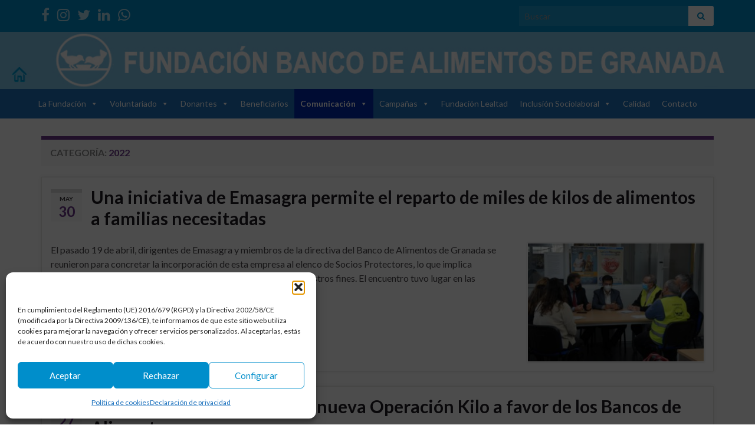

--- FILE ---
content_type: text/html; charset=UTF-8
request_url: https://www.bancoalimentosgranada.org/category/2022/page/6/
body_size: 22412
content:
<!DOCTYPE html><!--[if IE 7]>
<html class="ie ie7" lang="es">
<![endif]-->
<!--[if IE 8]>
<html class="ie ie8" lang="es">
<![endif]-->
<!--[if !(IE 7) & !(IE 8)]><!-->
<html lang="es">
<!--<![endif]-->
    <head>
        <meta charset="UTF-8">
        <meta http-equiv="X-UA-Compatible" content="IE=edge">
        <meta name="viewport" content="width=device-width, initial-scale=1">
        <meta name='robots' content='index, follow, max-image-preview:large, max-snippet:-1, max-video-preview:-1' />
<script>window._wca = window._wca || [];</script>

	<!-- This site is optimized with the Yoast SEO plugin v21.7 - https://yoast.com/wordpress/plugins/seo/ -->
	<title>2022 archivos - Página 6 de 9 - Fundación Banco de Alimentos de Granada</title>
	<link rel="canonical" href="https://www.bancoalimentosgranada.org/category/2022/page/6/" />
	<link rel="prev" href="https://www.bancoalimentosgranada.org/category/2022/page/5/" />
	<link rel="next" href="https://www.bancoalimentosgranada.org/category/2022/page/7/" />
	<meta property="og:locale" content="es_ES" />
	<meta property="og:type" content="article" />
	<meta property="og:title" content="2022 archivos - Página 6 de 9 - Fundación Banco de Alimentos de Granada" />
	<meta property="og:url" content="https://www.bancoalimentosgranada.org/category/2022/" />
	<meta property="og:site_name" content="Fundación Banco de Alimentos de Granada" />
	<meta name="twitter:card" content="summary_large_image" />
	<meta name="twitter:site" content="@BancoAlimentoGr" />
	<script type="application/ld+json" class="yoast-schema-graph">{"@context":"https://schema.org","@graph":[{"@type":"CollectionPage","@id":"https://www.bancoalimentosgranada.org/category/2022/","url":"https://www.bancoalimentosgranada.org/category/2022/page/6/","name":"2022 archivos - Página 6 de 9 - Fundación Banco de Alimentos de Granada","isPartOf":{"@id":"https://www.bancoalimentosgranada.org/#website"},"breadcrumb":{"@id":"https://www.bancoalimentosgranada.org/category/2022/page/6/#breadcrumb"},"inLanguage":"es"},{"@type":"BreadcrumbList","@id":"https://www.bancoalimentosgranada.org/category/2022/page/6/#breadcrumb","itemListElement":[{"@type":"ListItem","position":1,"name":"Portada","item":"https://www.bancoalimentosgranada.org/"},{"@type":"ListItem","position":2,"name":"2022"}]},{"@type":"WebSite","@id":"https://www.bancoalimentosgranada.org/#website","url":"https://www.bancoalimentosgranada.org/","name":"Banco de Alimentos de Granada","description":"","potentialAction":[{"@type":"SearchAction","target":{"@type":"EntryPoint","urlTemplate":"https://www.bancoalimentosgranada.org/?s={search_term_string}"},"query-input":"required name=search_term_string"}],"inLanguage":"es"}]}</script>
	<!-- / Yoast SEO plugin. -->


<link rel='dns-prefetch' href='//stats.wp.com' />
<link rel="alternate" type="application/rss+xml" title="Fundación Banco de Alimentos de Granada &raquo; Feed" href="https://www.bancoalimentosgranada.org/feed/" />
<link rel="alternate" type="application/rss+xml" title="Fundación Banco de Alimentos de Granada &raquo; Feed de los comentarios" href="https://www.bancoalimentosgranada.org/comments/feed/" />
<link rel="alternate" type="application/rss+xml" title="Fundación Banco de Alimentos de Granada &raquo; Categoría 2022 del feed" href="https://www.bancoalimentosgranada.org/category/2022/feed/" />
		<!-- This site uses the Google Analytics by ExactMetrics plugin v7.23.1 - Using Analytics tracking - https://www.exactmetrics.com/ -->
		<!-- Nota: ExactMetrics no está actualmente configurado en este sitio. El dueño del sitio necesita identificarse usando su cuenta de Google Analytics en el panel de ajustes de ExactMetrics. -->
					<!-- No tracking code set -->
				<!-- / Google Analytics by ExactMetrics -->
		<script type="text/javascript">
/* <![CDATA[ */
window._wpemojiSettings = {"baseUrl":"https:\/\/s.w.org\/images\/core\/emoji\/14.0.0\/72x72\/","ext":".png","svgUrl":"https:\/\/s.w.org\/images\/core\/emoji\/14.0.0\/svg\/","svgExt":".svg","source":{"concatemoji":"https:\/\/www.bancoalimentosgranada.org\/wp-includes\/js\/wp-emoji-release.min.js?ver=6.4.7"}};
/*! This file is auto-generated */
!function(i,n){var o,s,e;function c(e){try{var t={supportTests:e,timestamp:(new Date).valueOf()};sessionStorage.setItem(o,JSON.stringify(t))}catch(e){}}function p(e,t,n){e.clearRect(0,0,e.canvas.width,e.canvas.height),e.fillText(t,0,0);var t=new Uint32Array(e.getImageData(0,0,e.canvas.width,e.canvas.height).data),r=(e.clearRect(0,0,e.canvas.width,e.canvas.height),e.fillText(n,0,0),new Uint32Array(e.getImageData(0,0,e.canvas.width,e.canvas.height).data));return t.every(function(e,t){return e===r[t]})}function u(e,t,n){switch(t){case"flag":return n(e,"\ud83c\udff3\ufe0f\u200d\u26a7\ufe0f","\ud83c\udff3\ufe0f\u200b\u26a7\ufe0f")?!1:!n(e,"\ud83c\uddfa\ud83c\uddf3","\ud83c\uddfa\u200b\ud83c\uddf3")&&!n(e,"\ud83c\udff4\udb40\udc67\udb40\udc62\udb40\udc65\udb40\udc6e\udb40\udc67\udb40\udc7f","\ud83c\udff4\u200b\udb40\udc67\u200b\udb40\udc62\u200b\udb40\udc65\u200b\udb40\udc6e\u200b\udb40\udc67\u200b\udb40\udc7f");case"emoji":return!n(e,"\ud83e\udef1\ud83c\udffb\u200d\ud83e\udef2\ud83c\udfff","\ud83e\udef1\ud83c\udffb\u200b\ud83e\udef2\ud83c\udfff")}return!1}function f(e,t,n){var r="undefined"!=typeof WorkerGlobalScope&&self instanceof WorkerGlobalScope?new OffscreenCanvas(300,150):i.createElement("canvas"),a=r.getContext("2d",{willReadFrequently:!0}),o=(a.textBaseline="top",a.font="600 32px Arial",{});return e.forEach(function(e){o[e]=t(a,e,n)}),o}function t(e){var t=i.createElement("script");t.src=e,t.defer=!0,i.head.appendChild(t)}"undefined"!=typeof Promise&&(o="wpEmojiSettingsSupports",s=["flag","emoji"],n.supports={everything:!0,everythingExceptFlag:!0},e=new Promise(function(e){i.addEventListener("DOMContentLoaded",e,{once:!0})}),new Promise(function(t){var n=function(){try{var e=JSON.parse(sessionStorage.getItem(o));if("object"==typeof e&&"number"==typeof e.timestamp&&(new Date).valueOf()<e.timestamp+604800&&"object"==typeof e.supportTests)return e.supportTests}catch(e){}return null}();if(!n){if("undefined"!=typeof Worker&&"undefined"!=typeof OffscreenCanvas&&"undefined"!=typeof URL&&URL.createObjectURL&&"undefined"!=typeof Blob)try{var e="postMessage("+f.toString()+"("+[JSON.stringify(s),u.toString(),p.toString()].join(",")+"));",r=new Blob([e],{type:"text/javascript"}),a=new Worker(URL.createObjectURL(r),{name:"wpTestEmojiSupports"});return void(a.onmessage=function(e){c(n=e.data),a.terminate(),t(n)})}catch(e){}c(n=f(s,u,p))}t(n)}).then(function(e){for(var t in e)n.supports[t]=e[t],n.supports.everything=n.supports.everything&&n.supports[t],"flag"!==t&&(n.supports.everythingExceptFlag=n.supports.everythingExceptFlag&&n.supports[t]);n.supports.everythingExceptFlag=n.supports.everythingExceptFlag&&!n.supports.flag,n.DOMReady=!1,n.readyCallback=function(){n.DOMReady=!0}}).then(function(){return e}).then(function(){var e;n.supports.everything||(n.readyCallback(),(e=n.source||{}).concatemoji?t(e.concatemoji):e.wpemoji&&e.twemoji&&(t(e.twemoji),t(e.wpemoji)))}))}((window,document),window._wpemojiSettings);
/* ]]> */
</script>
<style id='wp-emoji-styles-inline-css' type='text/css'>

	img.wp-smiley, img.emoji {
		display: inline !important;
		border: none !important;
		box-shadow: none !important;
		height: 1em !important;
		width: 1em !important;
		margin: 0 0.07em !important;
		vertical-align: -0.1em !important;
		background: none !important;
		padding: 0 !important;
	}
</style>
<link rel='stylesheet' id='wp-block-library-css' href='https://www.bancoalimentosgranada.org/wp-includes/css/dist/block-library/style.min.css?ver=6.4.7' type='text/css' media='all' />
<style id='wp-block-library-inline-css' type='text/css'>
.has-text-align-justify{text-align:justify;}
</style>
<link rel='stylesheet' id='mediaelement-css' href='https://www.bancoalimentosgranada.org/wp-includes/js/mediaelement/mediaelementplayer-legacy.min.css?ver=4.2.17' type='text/css' media='all' />
<link rel='stylesheet' id='wp-mediaelement-css' href='https://www.bancoalimentosgranada.org/wp-includes/js/mediaelement/wp-mediaelement.min.css?ver=6.4.7' type='text/css' media='all' />
<style id='classic-theme-styles-inline-css' type='text/css'>
/*! This file is auto-generated */
.wp-block-button__link{color:#fff;background-color:#32373c;border-radius:9999px;box-shadow:none;text-decoration:none;padding:calc(.667em + 2px) calc(1.333em + 2px);font-size:1.125em}.wp-block-file__button{background:#32373c;color:#fff;text-decoration:none}
</style>
<style id='global-styles-inline-css' type='text/css'>
body{--wp--preset--color--black: #000000;--wp--preset--color--cyan-bluish-gray: #abb8c3;--wp--preset--color--white: #ffffff;--wp--preset--color--pale-pink: #f78da7;--wp--preset--color--vivid-red: #cf2e2e;--wp--preset--color--luminous-vivid-orange: #ff6900;--wp--preset--color--luminous-vivid-amber: #fcb900;--wp--preset--color--light-green-cyan: #7bdcb5;--wp--preset--color--vivid-green-cyan: #00d084;--wp--preset--color--pale-cyan-blue: #8ed1fc;--wp--preset--color--vivid-cyan-blue: #0693e3;--wp--preset--color--vivid-purple: #9b51e0;--wp--preset--gradient--vivid-cyan-blue-to-vivid-purple: linear-gradient(135deg,rgba(6,147,227,1) 0%,rgb(155,81,224) 100%);--wp--preset--gradient--light-green-cyan-to-vivid-green-cyan: linear-gradient(135deg,rgb(122,220,180) 0%,rgb(0,208,130) 100%);--wp--preset--gradient--luminous-vivid-amber-to-luminous-vivid-orange: linear-gradient(135deg,rgba(252,185,0,1) 0%,rgba(255,105,0,1) 100%);--wp--preset--gradient--luminous-vivid-orange-to-vivid-red: linear-gradient(135deg,rgba(255,105,0,1) 0%,rgb(207,46,46) 100%);--wp--preset--gradient--very-light-gray-to-cyan-bluish-gray: linear-gradient(135deg,rgb(238,238,238) 0%,rgb(169,184,195) 100%);--wp--preset--gradient--cool-to-warm-spectrum: linear-gradient(135deg,rgb(74,234,220) 0%,rgb(151,120,209) 20%,rgb(207,42,186) 40%,rgb(238,44,130) 60%,rgb(251,105,98) 80%,rgb(254,248,76) 100%);--wp--preset--gradient--blush-light-purple: linear-gradient(135deg,rgb(255,206,236) 0%,rgb(152,150,240) 100%);--wp--preset--gradient--blush-bordeaux: linear-gradient(135deg,rgb(254,205,165) 0%,rgb(254,45,45) 50%,rgb(107,0,62) 100%);--wp--preset--gradient--luminous-dusk: linear-gradient(135deg,rgb(255,203,112) 0%,rgb(199,81,192) 50%,rgb(65,88,208) 100%);--wp--preset--gradient--pale-ocean: linear-gradient(135deg,rgb(255,245,203) 0%,rgb(182,227,212) 50%,rgb(51,167,181) 100%);--wp--preset--gradient--electric-grass: linear-gradient(135deg,rgb(202,248,128) 0%,rgb(113,206,126) 100%);--wp--preset--gradient--midnight: linear-gradient(135deg,rgb(2,3,129) 0%,rgb(40,116,252) 100%);--wp--preset--font-size--small: 14px;--wp--preset--font-size--medium: 20px;--wp--preset--font-size--large: 20px;--wp--preset--font-size--x-large: 42px;--wp--preset--font-size--tiny: 10px;--wp--preset--font-size--regular: 16px;--wp--preset--font-size--larger: 26px;--wp--preset--spacing--20: 0.44rem;--wp--preset--spacing--30: 0.67rem;--wp--preset--spacing--40: 1rem;--wp--preset--spacing--50: 1.5rem;--wp--preset--spacing--60: 2.25rem;--wp--preset--spacing--70: 3.38rem;--wp--preset--spacing--80: 5.06rem;--wp--preset--shadow--natural: 6px 6px 9px rgba(0, 0, 0, 0.2);--wp--preset--shadow--deep: 12px 12px 50px rgba(0, 0, 0, 0.4);--wp--preset--shadow--sharp: 6px 6px 0px rgba(0, 0, 0, 0.2);--wp--preset--shadow--outlined: 6px 6px 0px -3px rgba(255, 255, 255, 1), 6px 6px rgba(0, 0, 0, 1);--wp--preset--shadow--crisp: 6px 6px 0px rgba(0, 0, 0, 1);}:where(.is-layout-flex){gap: 0.5em;}:where(.is-layout-grid){gap: 0.5em;}body .is-layout-flow > .alignleft{float: left;margin-inline-start: 0;margin-inline-end: 2em;}body .is-layout-flow > .alignright{float: right;margin-inline-start: 2em;margin-inline-end: 0;}body .is-layout-flow > .aligncenter{margin-left: auto !important;margin-right: auto !important;}body .is-layout-constrained > .alignleft{float: left;margin-inline-start: 0;margin-inline-end: 2em;}body .is-layout-constrained > .alignright{float: right;margin-inline-start: 2em;margin-inline-end: 0;}body .is-layout-constrained > .aligncenter{margin-left: auto !important;margin-right: auto !important;}body .is-layout-constrained > :where(:not(.alignleft):not(.alignright):not(.alignfull)){max-width: var(--wp--style--global--content-size);margin-left: auto !important;margin-right: auto !important;}body .is-layout-constrained > .alignwide{max-width: var(--wp--style--global--wide-size);}body .is-layout-flex{display: flex;}body .is-layout-flex{flex-wrap: wrap;align-items: center;}body .is-layout-flex > *{margin: 0;}body .is-layout-grid{display: grid;}body .is-layout-grid > *{margin: 0;}:where(.wp-block-columns.is-layout-flex){gap: 2em;}:where(.wp-block-columns.is-layout-grid){gap: 2em;}:where(.wp-block-post-template.is-layout-flex){gap: 1.25em;}:where(.wp-block-post-template.is-layout-grid){gap: 1.25em;}.has-black-color{color: var(--wp--preset--color--black) !important;}.has-cyan-bluish-gray-color{color: var(--wp--preset--color--cyan-bluish-gray) !important;}.has-white-color{color: var(--wp--preset--color--white) !important;}.has-pale-pink-color{color: var(--wp--preset--color--pale-pink) !important;}.has-vivid-red-color{color: var(--wp--preset--color--vivid-red) !important;}.has-luminous-vivid-orange-color{color: var(--wp--preset--color--luminous-vivid-orange) !important;}.has-luminous-vivid-amber-color{color: var(--wp--preset--color--luminous-vivid-amber) !important;}.has-light-green-cyan-color{color: var(--wp--preset--color--light-green-cyan) !important;}.has-vivid-green-cyan-color{color: var(--wp--preset--color--vivid-green-cyan) !important;}.has-pale-cyan-blue-color{color: var(--wp--preset--color--pale-cyan-blue) !important;}.has-vivid-cyan-blue-color{color: var(--wp--preset--color--vivid-cyan-blue) !important;}.has-vivid-purple-color{color: var(--wp--preset--color--vivid-purple) !important;}.has-black-background-color{background-color: var(--wp--preset--color--black) !important;}.has-cyan-bluish-gray-background-color{background-color: var(--wp--preset--color--cyan-bluish-gray) !important;}.has-white-background-color{background-color: var(--wp--preset--color--white) !important;}.has-pale-pink-background-color{background-color: var(--wp--preset--color--pale-pink) !important;}.has-vivid-red-background-color{background-color: var(--wp--preset--color--vivid-red) !important;}.has-luminous-vivid-orange-background-color{background-color: var(--wp--preset--color--luminous-vivid-orange) !important;}.has-luminous-vivid-amber-background-color{background-color: var(--wp--preset--color--luminous-vivid-amber) !important;}.has-light-green-cyan-background-color{background-color: var(--wp--preset--color--light-green-cyan) !important;}.has-vivid-green-cyan-background-color{background-color: var(--wp--preset--color--vivid-green-cyan) !important;}.has-pale-cyan-blue-background-color{background-color: var(--wp--preset--color--pale-cyan-blue) !important;}.has-vivid-cyan-blue-background-color{background-color: var(--wp--preset--color--vivid-cyan-blue) !important;}.has-vivid-purple-background-color{background-color: var(--wp--preset--color--vivid-purple) !important;}.has-black-border-color{border-color: var(--wp--preset--color--black) !important;}.has-cyan-bluish-gray-border-color{border-color: var(--wp--preset--color--cyan-bluish-gray) !important;}.has-white-border-color{border-color: var(--wp--preset--color--white) !important;}.has-pale-pink-border-color{border-color: var(--wp--preset--color--pale-pink) !important;}.has-vivid-red-border-color{border-color: var(--wp--preset--color--vivid-red) !important;}.has-luminous-vivid-orange-border-color{border-color: var(--wp--preset--color--luminous-vivid-orange) !important;}.has-luminous-vivid-amber-border-color{border-color: var(--wp--preset--color--luminous-vivid-amber) !important;}.has-light-green-cyan-border-color{border-color: var(--wp--preset--color--light-green-cyan) !important;}.has-vivid-green-cyan-border-color{border-color: var(--wp--preset--color--vivid-green-cyan) !important;}.has-pale-cyan-blue-border-color{border-color: var(--wp--preset--color--pale-cyan-blue) !important;}.has-vivid-cyan-blue-border-color{border-color: var(--wp--preset--color--vivid-cyan-blue) !important;}.has-vivid-purple-border-color{border-color: var(--wp--preset--color--vivid-purple) !important;}.has-vivid-cyan-blue-to-vivid-purple-gradient-background{background: var(--wp--preset--gradient--vivid-cyan-blue-to-vivid-purple) !important;}.has-light-green-cyan-to-vivid-green-cyan-gradient-background{background: var(--wp--preset--gradient--light-green-cyan-to-vivid-green-cyan) !important;}.has-luminous-vivid-amber-to-luminous-vivid-orange-gradient-background{background: var(--wp--preset--gradient--luminous-vivid-amber-to-luminous-vivid-orange) !important;}.has-luminous-vivid-orange-to-vivid-red-gradient-background{background: var(--wp--preset--gradient--luminous-vivid-orange-to-vivid-red) !important;}.has-very-light-gray-to-cyan-bluish-gray-gradient-background{background: var(--wp--preset--gradient--very-light-gray-to-cyan-bluish-gray) !important;}.has-cool-to-warm-spectrum-gradient-background{background: var(--wp--preset--gradient--cool-to-warm-spectrum) !important;}.has-blush-light-purple-gradient-background{background: var(--wp--preset--gradient--blush-light-purple) !important;}.has-blush-bordeaux-gradient-background{background: var(--wp--preset--gradient--blush-bordeaux) !important;}.has-luminous-dusk-gradient-background{background: var(--wp--preset--gradient--luminous-dusk) !important;}.has-pale-ocean-gradient-background{background: var(--wp--preset--gradient--pale-ocean) !important;}.has-electric-grass-gradient-background{background: var(--wp--preset--gradient--electric-grass) !important;}.has-midnight-gradient-background{background: var(--wp--preset--gradient--midnight) !important;}.has-small-font-size{font-size: var(--wp--preset--font-size--small) !important;}.has-medium-font-size{font-size: var(--wp--preset--font-size--medium) !important;}.has-large-font-size{font-size: var(--wp--preset--font-size--large) !important;}.has-x-large-font-size{font-size: var(--wp--preset--font-size--x-large) !important;}
.wp-block-navigation a:where(:not(.wp-element-button)){color: inherit;}
:where(.wp-block-post-template.is-layout-flex){gap: 1.25em;}:where(.wp-block-post-template.is-layout-grid){gap: 1.25em;}
:where(.wp-block-columns.is-layout-flex){gap: 2em;}:where(.wp-block-columns.is-layout-grid){gap: 2em;}
.wp-block-pullquote{font-size: 1.5em;line-height: 1.6;}
</style>
<link rel='stylesheet' id='contact-form-7-css' href='https://www.bancoalimentosgranada.org/wp-content/plugins/contact-form-7/includes/css/styles.css?ver=5.8.5' type='text/css' media='all' />
<link rel='stylesheet' id='wpdm-font-awesome-css' href='https://www.bancoalimentosgranada.org/wp-content/plugins/download-manager/assets/fontawesome/css/all.min.css?ver=6.4.7' type='text/css' media='all' />
<link rel='stylesheet' id='wpdm-frontend-css-css' href='https://www.bancoalimentosgranada.org/wp-content/plugins/download-manager/assets/bootstrap/css/bootstrap.min.css?ver=6.4.7' type='text/css' media='all' />
<link rel='stylesheet' id='wpdm-front-css' href='https://www.bancoalimentosgranada.org/wp-content/plugins/download-manager/assets/css/front.css?ver=6.4.7' type='text/css' media='all' />
<link rel='stylesheet' id='woocommerce-layout-css' href='https://www.bancoalimentosgranada.org/wp-content/plugins/woocommerce/assets/css/woocommerce-layout.css?ver=8.4.2' type='text/css' media='all' />
<style id='woocommerce-layout-inline-css' type='text/css'>

	.infinite-scroll .woocommerce-pagination {
		display: none;
	}
</style>
<link rel='stylesheet' id='woocommerce-smallscreen-css' href='https://www.bancoalimentosgranada.org/wp-content/plugins/woocommerce/assets/css/woocommerce-smallscreen.css?ver=8.4.2' type='text/css' media='only screen and (max-width: 768px)' />
<link rel='stylesheet' id='woocommerce-general-css' href='https://www.bancoalimentosgranada.org/wp-content/plugins/woocommerce/assets/css/woocommerce.css?ver=8.4.2' type='text/css' media='all' />
<style id='woocommerce-inline-inline-css' type='text/css'>
.woocommerce form .form-row .required { visibility: visible; }
</style>
<link rel='stylesheet' id='bc_ultimate_atc_-frontend-bundle-style-css' href='https://www.bancoalimentosgranada.org/wp-content/plugins/custom-add-to-cart-button-for-woocommerce/bundle/css/bc-uatc-front.css?ver=6.4.7' type='text/css' media='all' />
<link rel='stylesheet' id='cmplz-general-css' href='https://www.bancoalimentosgranada.org/wp-content/plugins/complianz-gdpr/assets/css/cookieblocker.min.css?ver=1764075359' type='text/css' media='all' />
<link rel='stylesheet' id='megamenu-css' href='https://www.bancoalimentosgranada.org/wp-content/uploads/maxmegamenu/style.css?ver=0a60e7' type='text/css' media='all' />
<link rel='stylesheet' id='dashicons-css' href='https://www.bancoalimentosgranada.org/wp-includes/css/dashicons.min.css?ver=6.4.7' type='text/css' media='all' />
<link rel='stylesheet' id='bootstrap-css' href='https://www.bancoalimentosgranada.org/wp-content/themes/graphene/bootstrap/css/bootstrap.min.css?ver=6.4.7' type='text/css' media='all' />
<link rel='stylesheet' id='font-awesome-css' href='https://www.bancoalimentosgranada.org/wp-content/themes/graphene/fonts/font-awesome/css/font-awesome.min.css?ver=6.4.7' type='text/css' media='all' />
<link rel='stylesheet' id='graphene-css' href='https://www.bancoalimentosgranada.org/wp-content/themes/graphene/style.css?ver=2.9' type='text/css' media='screen' />
<link rel='stylesheet' id='graphene-responsive-css' href='https://www.bancoalimentosgranada.org/wp-content/themes/graphene/responsive.css?ver=2.9' type='text/css' media='all' />
<link rel='stylesheet' id='graphene-blocks-css' href='https://www.bancoalimentosgranada.org/wp-content/themes/graphene/blocks.css?ver=2.9' type='text/css' media='all' />
<script type="text/javascript" src="https://www.bancoalimentosgranada.org/wp-includes/js/jquery/jquery.min.js?ver=3.7.1" id="jquery-core-js"></script>
<script type="text/javascript" src="https://www.bancoalimentosgranada.org/wp-includes/js/jquery/jquery-migrate.min.js?ver=3.4.1" id="jquery-migrate-js"></script>
<script type="text/javascript" src="https://www.bancoalimentosgranada.org/wp-content/plugins/download-manager/assets/bootstrap/js/popper.min.js?ver=6.4.7" id="wpdm-poper-js"></script>
<script type="text/javascript" src="https://www.bancoalimentosgranada.org/wp-content/plugins/download-manager/assets/bootstrap/js/bootstrap.min.js?ver=6.4.7" id="wpdm-frontend-js-js"></script>
<script type="text/javascript" id="wpdm-frontjs-js-extra">
/* <![CDATA[ */
var wpdm_url = {"home":"https:\/\/www.bancoalimentosgranada.org\/","site":"https:\/\/www.bancoalimentosgranada.org\/","ajax":"https:\/\/www.bancoalimentosgranada.org\/wp-admin\/admin-ajax.php"};
var wpdm_js = {"spinner":"<i class=\"fas fa-sun fa-spin\"><\/i>","client_id":"8317bf912d651a6197b94cf684b0c88b"};
var wpdm_strings = {"pass_var":"\u00a1Contrase\u00f1a verificada!","pass_var_q":"Haz clic en el bot\u00f3n siguiente para iniciar la descarga.","start_dl":"Iniciar descarga"};
/* ]]> */
</script>
<script type="text/javascript" src="https://www.bancoalimentosgranada.org/wp-content/plugins/download-manager/assets/js/front.js?ver=3.2.83" id="wpdm-frontjs-js"></script>
<script type="text/javascript" src="https://www.bancoalimentosgranada.org/wp-content/plugins/woocommerce/assets/js/jquery-blockui/jquery.blockUI.min.js?ver=2.7.0-wc.8.4.2" id="jquery-blockui-js" defer="defer" data-wp-strategy="defer"></script>
<script type="text/javascript" id="wc-add-to-cart-js-extra">
/* <![CDATA[ */
var wc_add_to_cart_params = {"ajax_url":"\/wp-admin\/admin-ajax.php","wc_ajax_url":"\/?wc-ajax=%%endpoint%%","i18n_view_cart":"Ver carrito","cart_url":"https:\/\/www.bancoalimentosgranada.org\/carrito\/","is_cart":"","cart_redirect_after_add":"yes"};
/* ]]> */
</script>
<script type="text/javascript" src="https://www.bancoalimentosgranada.org/wp-content/plugins/woocommerce/assets/js/frontend/add-to-cart.min.js?ver=8.4.2" id="wc-add-to-cart-js" defer="defer" data-wp-strategy="defer"></script>
<script type="text/javascript" src="https://www.bancoalimentosgranada.org/wp-content/plugins/woocommerce/assets/js/js-cookie/js.cookie.min.js?ver=2.1.4-wc.8.4.2" id="js-cookie-js" defer="defer" data-wp-strategy="defer"></script>
<script type="text/javascript" id="woocommerce-js-extra">
/* <![CDATA[ */
var woocommerce_params = {"ajax_url":"\/wp-admin\/admin-ajax.php","wc_ajax_url":"\/?wc-ajax=%%endpoint%%"};
/* ]]> */
</script>
<script type="text/javascript" src="https://www.bancoalimentosgranada.org/wp-content/plugins/woocommerce/assets/js/frontend/woocommerce.min.js?ver=8.4.2" id="woocommerce-js" defer="defer" data-wp-strategy="defer"></script>
<script defer type="text/javascript" src="https://stats.wp.com/s-202604.js" id="woocommerce-analytics-js"></script>
<script defer type="text/javascript" src="https://www.bancoalimentosgranada.org/wp-content/themes/graphene/bootstrap/js/bootstrap.min.js?ver=2.9" id="bootstrap-js"></script>
<script defer type="text/javascript" src="https://www.bancoalimentosgranada.org/wp-content/themes/graphene/js/bootstrap-hover-dropdown/bootstrap-hover-dropdown.min.js?ver=2.9" id="bootstrap-hover-dropdown-js"></script>
<script defer type="text/javascript" src="https://www.bancoalimentosgranada.org/wp-content/themes/graphene/js/bootstrap-submenu/bootstrap-submenu.min.js?ver=2.9" id="bootstrap-submenu-js"></script>
<script defer type="text/javascript" src="https://www.bancoalimentosgranada.org/wp-content/themes/graphene/js/jquery.infinitescroll.min.js?ver=2.9" id="infinite-scroll-js"></script>
<script type="text/javascript" id="graphene-js-extra">
/* <![CDATA[ */
var grapheneJS = {"siteurl":"https:\/\/www.bancoalimentosgranada.org","ajaxurl":"https:\/\/www.bancoalimentosgranada.org\/wp-admin\/admin-ajax.php","templateUrl":"https:\/\/www.bancoalimentosgranada.org\/wp-content\/themes\/graphene","isSingular":"","enableStickyMenu":"1","shouldShowComments":"","commentsOrder":"newest","sliderDisable":"","sliderInterval":"3000","infScrollBtnLbl":"Cargar m\u00e1s","infScrollOn":"","infScrollCommentsOn":"","totalPosts":"50","postsPerPage":"6","isPageNavi":"","infScrollMsgText":"Obteniendo window.grapheneInfScrollItemsPerPage de window.grapheneInfScrollItemsLeft elementos restantes...","infScrollMsgTextPlural":"Obteniendo window.grapheneInfScrollItemsPerPage de window.grapheneInfScrollItemsLeft elementos restantes...","infScrollFinishedText":"\u00a1Todo cargado!","commentsPerPage":"50","totalComments":"0","infScrollCommentsMsg":"Obteniendo window.grapheneInfScrollCommentsPerPage de window.grapheneInfScrollCommentsLeft comentario restante...","infScrollCommentsMsgPlural":"Obteniendo window.grapheneInfScrollCommentsPerPage de window.grapheneInfScrollCommentsLeft comentarios restantes...","infScrollCommentsFinishedMsg":"\u00a1Cargados todos los comentarios!","disableLiveSearch":"1","txtNoResult":"No se han encontrado resultados.","isMasonry":""};
/* ]]> */
</script>
<script defer type="text/javascript" src="https://www.bancoalimentosgranada.org/wp-content/themes/graphene/js/graphene.js?ver=2.9" id="graphene-js"></script>
<link rel="https://api.w.org/" href="https://www.bancoalimentosgranada.org/wp-json/" /><link rel="alternate" type="application/json" href="https://www.bancoalimentosgranada.org/wp-json/wp/v2/categories/65" /><link rel="EditURI" type="application/rsd+xml" title="RSD" href="https://www.bancoalimentosgranada.org/xmlrpc.php?rsd" />
<meta name="generator" content="WordPress 6.4.7" />
<meta name="generator" content="WooCommerce 8.4.2" />

        <style>


            /* Print the advanced styles options when user select advanced style */
            /*  */
            .woocommerce.bc-uatc-custom-button.bc-uatc-default-shop-style .product .button.product_type_simple.add_to_cart_button.ajax_add_to_cart,.woocommerce.bc-uatc-custom-button.bc-uatc-default-shop-style .product .button.product_type_grouped,.woocommerce.bc-uatc-custom-button.bc-uatc-default-shop-style .product .button.product_type_variable.add_to_cart_button,.woocommerce.bc-uatc-custom-button.bc-uatc-default-shop-style .product .button.product_type_simple.add_to_cart_button,.woocommerce.bc-uatc-custom-button.bc-uatc-default-shop-style .product .button.add_to_cart_button,.woocommerce.bc-uatc-custom-button.bc-uatc-default-shop-style .product .add_to_cart_button,.woocommerce.bc-uatc-custom-button.bc-uatc-default-shop-style .product .single_add_to_cart_button,.woocommerce.bc-uatc-custom-button.bc-uatc-default-shop-style .product .button.product_type_simple,.woocommerce.bc-uatc-custom-button.bc-uatc-default-shop-style .product .button.product_type_external,.woocommerce.bc-uatc-custom-button.bc-uatc-default-shop-style .button.product_type_simple.add_to_cart_button.ajax_add_to_cart,.woocommerce.bc-uatc-custom-button.bc-uatc-default-shop-style .button.product_type_grouped,.woocommerce.bc-uatc-custom-button.bc-uatc-default-shop-style .button.product_type_variable.add_to_cart_button,.woocommerce.bc-uatc-custom-button.bc-uatc-default-shop-style .button.product_type_simple.add_to_cart_button,.woocommerce.bc-uatc-custom-button.bc-uatc-default-shop-style .button.add_to_cart_button,.woocommerce.bc-uatc-custom-button.bc-uatc-default-shop-style .add_to_cart_button,.woocommerce.bc-uatc-custom-button.bc-uatc-default-shop-style .single_add_to_cart_button,.woocommerce.bc-uatc-custom-button.bc-uatc-default-shop-style .button.product_type_simple,.woocommerce.bc-uatc-custom-button.bc-uatc-default-shop-style .button.product_type_external,.bc-uatc-custom-button.bc-uatc-default-shop-style .product .button.product_type_simple.add_to_cart_button.ajax_add_to_cart,.bc-uatc-custom-button.bc-uatc-default-shop-style .product .button.product_type_grouped,.bc-uatc-custom-button.bc-uatc-default-shop-style .product .button.product_type_variable.add_to_cart_button,.bc-uatc-custom-button.bc-uatc-default-shop-style .product .button.product_type_simple.add_to_cart_button,.bc-uatc-custom-button.bc-uatc-default-shop-style .product .button.add_to_cart_button,.bc-uatc-custom-button.bc-uatc-default-shop-style .product .add_to_cart_button,.bc-uatc-custom-button.bc-uatc-default-shop-style .product .single_add_to_cart_button,.bc-uatc-custom-button.bc-uatc-default-shop-style .product .button.product_type_simple,.bc-uatc-custom-button.bc-uatc-default-shop-style .product .button.product_type_external,.bc-uatc-custom-button.bc-uatc-default-shop-style .button.product_type_simple.add_to_cart_button.ajax_add_to_cart,.bc-uatc-custom-button.bc-uatc-default-shop-style .button.product_type_grouped,.bc-uatc-custom-button.bc-uatc-default-shop-style .button.product_type_variable.add_to_cart_button,.bc-uatc-custom-button.bc-uatc-default-shop-style .button.product_type_simple.add_to_cart_button,.bc-uatc-custom-button.bc-uatc-default-shop-style .button.add_to_cart_button,.bc-uatc-custom-button.bc-uatc-default-shop-style .add_to_cart_button,.bc-uatc-custom-button.bc-uatc-default-shop-style .single_add_to_cart_button,.bc-uatc-custom-button.bc-uatc-default-shop-style .button.product_type_simple,.bc-uatc-custom-button.bc-uatc-default-shop-style .button.product_type_external,.bc-uatc-custom-button.bc-uatc-default-shop-style .button.product_type_simple.add_to_cart_button.ajax_add_to_cart,.bc-uatc-custom-button.bc-uatc-default-shop-style .button.product_type_grouped,.bc-uatc-custom-button.bc-uatc-default-shop-style .button.product_type_variable.add_to_cart_button,.bc-uatc-custom-button.bc-uatc-default-shop-style .button.product_type_simple.add_to_cart_button,.bc-uatc-custom-button.bc-uatc-default-shop-style .button.add_to_cart_button,.bc-uatc-custom-button.bc-uatc-default-shop-style .add_to_cart_button,.bc-uatc-custom-button.bc-uatc-default-shop-style .single_add_to_cart_button,.bc-uatc-custom-button.bc-uatc-default-shop-style .button.product_type_simple,.bc-uatc-custom-button.bc-uatc-default-shop-style .button.product_type_external{position: relative; box-sizing: border-box;}.woocommerce.bc-uatc-custom-button.bc-uatc-default-shop-style .product .button.product_type_simple.add_to_cart_button.ajax_add_to_cart.added:after,.woocommerce.bc-uatc-custom-button.bc-uatc-default-shop-style .product .button.product_type_grouped.added:after,.woocommerce.bc-uatc-custom-button.bc-uatc-default-shop-style .product .button.product_type_variable.add_to_cart_button.added:after,.woocommerce.bc-uatc-custom-button.bc-uatc-default-shop-style .product .button.product_type_simple.add_to_cart_button.added:after,.woocommerce.bc-uatc-custom-button.bc-uatc-default-shop-style .product .button.add_to_cart_button.added:after,.woocommerce.bc-uatc-custom-button.bc-uatc-default-shop-style .product .add_to_cart_button.added:after,.woocommerce.bc-uatc-custom-button.bc-uatc-default-shop-style .product .single_add_to_cart_button.added:after,.woocommerce.bc-uatc-custom-button.bc-uatc-default-shop-style .product .button.product_type_simple.added:after,.woocommerce.bc-uatc-custom-button.bc-uatc-default-shop-style .product .button.product_type_external.added:after,.woocommerce.bc-uatc-custom-button.bc-uatc-default-shop-style .button.product_type_simple.add_to_cart_button.ajax_add_to_cart.added:after,.woocommerce.bc-uatc-custom-button.bc-uatc-default-shop-style .button.product_type_grouped.added:after,.woocommerce.bc-uatc-custom-button.bc-uatc-default-shop-style .button.product_type_variable.add_to_cart_button.added:after,.woocommerce.bc-uatc-custom-button.bc-uatc-default-shop-style .button.product_type_simple.add_to_cart_button.added:after,.woocommerce.bc-uatc-custom-button.bc-uatc-default-shop-style .button.add_to_cart_button.added:after,.woocommerce.bc-uatc-custom-button.bc-uatc-default-shop-style .add_to_cart_button.added:after,.woocommerce.bc-uatc-custom-button.bc-uatc-default-shop-style .single_add_to_cart_button.added:after,.woocommerce.bc-uatc-custom-button.bc-uatc-default-shop-style .button.product_type_simple.added:after,.woocommerce.bc-uatc-custom-button.bc-uatc-default-shop-style .button.product_type_external.added:after,.bc-uatc-custom-button.bc-uatc-default-shop-style .product .button.product_type_simple.add_to_cart_button.ajax_add_to_cart.added:after,.bc-uatc-custom-button.bc-uatc-default-shop-style .product .button.product_type_grouped.added:after,.bc-uatc-custom-button.bc-uatc-default-shop-style .product .button.product_type_variable.add_to_cart_button.added:after,.bc-uatc-custom-button.bc-uatc-default-shop-style .product .button.product_type_simple.add_to_cart_button.added:after,.bc-uatc-custom-button.bc-uatc-default-shop-style .product .button.add_to_cart_button.added:after,.bc-uatc-custom-button.bc-uatc-default-shop-style .product .add_to_cart_button.added:after,.bc-uatc-custom-button.bc-uatc-default-shop-style .product .single_add_to_cart_button.added:after,.bc-uatc-custom-button.bc-uatc-default-shop-style .product .button.product_type_simple.added:after,.bc-uatc-custom-button.bc-uatc-default-shop-style .product .button.product_type_external.added:after,.bc-uatc-custom-button.bc-uatc-default-shop-style .button.product_type_simple.add_to_cart_button.ajax_add_to_cart.added:after,.bc-uatc-custom-button.bc-uatc-default-shop-style .button.product_type_grouped.added:after,.bc-uatc-custom-button.bc-uatc-default-shop-style .button.product_type_variable.add_to_cart_button.added:after,.bc-uatc-custom-button.bc-uatc-default-shop-style .button.product_type_simple.add_to_cart_button.added:after,.bc-uatc-custom-button.bc-uatc-default-shop-style .button.add_to_cart_button.added:after,.bc-uatc-custom-button.bc-uatc-default-shop-style .add_to_cart_button.added:after,.bc-uatc-custom-button.bc-uatc-default-shop-style .single_add_to_cart_button.added:after,.bc-uatc-custom-button.bc-uatc-default-shop-style .button.product_type_simple.added:after,.bc-uatc-custom-button.bc-uatc-default-shop-style .button.product_type_external.added:after,.bc-uatc-custom-button.bc-uatc-default-shop-style .button.product_type_simple.add_to_cart_button.ajax_add_to_cart.added:after,.bc-uatc-custom-button.bc-uatc-default-shop-style .button.product_type_grouped.added:after,.bc-uatc-custom-button.bc-uatc-default-shop-style .button.product_type_variable.add_to_cart_button.added:after,.bc-uatc-custom-button.bc-uatc-default-shop-style .button.product_type_simple.add_to_cart_button.added:after,.bc-uatc-custom-button.bc-uatc-default-shop-style .button.add_to_cart_button.added:after,.bc-uatc-custom-button.bc-uatc-default-shop-style .add_to_cart_button.added:after,.bc-uatc-custom-button.bc-uatc-default-shop-style .single_add_to_cart_button.added:after,.bc-uatc-custom-button.bc-uatc-default-shop-style .button.product_type_simple.added:after,.bc-uatc-custom-button.bc-uatc-default-shop-style .button.product_type_external.added:after{content: "" !important; display: none !important;}.woocommerce.bc-uatc-custom-button.bc-uatc-default-shop-style .product .button.product_type_simple.add_to_cart_button.ajax_add_to_cart.loading:after,.woocommerce.bc-uatc-custom-button.bc-uatc-default-shop-style .product .button.product_type_grouped.loading:after,.woocommerce.bc-uatc-custom-button.bc-uatc-default-shop-style .product .button.product_type_variable.add_to_cart_button.loading:after,.woocommerce.bc-uatc-custom-button.bc-uatc-default-shop-style .product .button.product_type_simple.add_to_cart_button.loading:after,.woocommerce.bc-uatc-custom-button.bc-uatc-default-shop-style .product .button.add_to_cart_button.loading:after,.woocommerce.bc-uatc-custom-button.bc-uatc-default-shop-style .product .add_to_cart_button.loading:after,.woocommerce.bc-uatc-custom-button.bc-uatc-default-shop-style .product .single_add_to_cart_button.loading:after,.woocommerce.bc-uatc-custom-button.bc-uatc-default-shop-style .product .button.product_type_simple.loading:after,.woocommerce.bc-uatc-custom-button.bc-uatc-default-shop-style .product .button.product_type_external.loading:after,.woocommerce.bc-uatc-custom-button.bc-uatc-default-shop-style .button.product_type_simple.add_to_cart_button.ajax_add_to_cart.loading:after,.woocommerce.bc-uatc-custom-button.bc-uatc-default-shop-style .button.product_type_grouped.loading:after,.woocommerce.bc-uatc-custom-button.bc-uatc-default-shop-style .button.product_type_variable.add_to_cart_button.loading:after,.woocommerce.bc-uatc-custom-button.bc-uatc-default-shop-style .button.product_type_simple.add_to_cart_button.loading:after,.woocommerce.bc-uatc-custom-button.bc-uatc-default-shop-style .button.add_to_cart_button.loading:after,.woocommerce.bc-uatc-custom-button.bc-uatc-default-shop-style .add_to_cart_button.loading:after,.woocommerce.bc-uatc-custom-button.bc-uatc-default-shop-style .single_add_to_cart_button.loading:after,.woocommerce.bc-uatc-custom-button.bc-uatc-default-shop-style .button.product_type_simple.loading:after,.woocommerce.bc-uatc-custom-button.bc-uatc-default-shop-style .button.product_type_external.loading:after,.bc-uatc-custom-button.bc-uatc-default-shop-style .product .button.product_type_simple.add_to_cart_button.ajax_add_to_cart.loading:after,.bc-uatc-custom-button.bc-uatc-default-shop-style .product .button.product_type_grouped.loading:after,.bc-uatc-custom-button.bc-uatc-default-shop-style .product .button.product_type_variable.add_to_cart_button.loading:after,.bc-uatc-custom-button.bc-uatc-default-shop-style .product .button.product_type_simple.add_to_cart_button.loading:after,.bc-uatc-custom-button.bc-uatc-default-shop-style .product .button.add_to_cart_button.loading:after,.bc-uatc-custom-button.bc-uatc-default-shop-style .product .add_to_cart_button.loading:after,.bc-uatc-custom-button.bc-uatc-default-shop-style .product .single_add_to_cart_button.loading:after,.bc-uatc-custom-button.bc-uatc-default-shop-style .product .button.product_type_simple.loading:after,.bc-uatc-custom-button.bc-uatc-default-shop-style .product .button.product_type_external.loading:after,.bc-uatc-custom-button.bc-uatc-default-shop-style .button.product_type_simple.add_to_cart_button.ajax_add_to_cart.loading:after,.bc-uatc-custom-button.bc-uatc-default-shop-style .button.product_type_grouped.loading:after,.bc-uatc-custom-button.bc-uatc-default-shop-style .button.product_type_variable.add_to_cart_button.loading:after,.bc-uatc-custom-button.bc-uatc-default-shop-style .button.product_type_simple.add_to_cart_button.loading:after,.bc-uatc-custom-button.bc-uatc-default-shop-style .button.add_to_cart_button.loading:after,.bc-uatc-custom-button.bc-uatc-default-shop-style .add_to_cart_button.loading:after,.bc-uatc-custom-button.bc-uatc-default-shop-style .single_add_to_cart_button.loading:after,.bc-uatc-custom-button.bc-uatc-default-shop-style .button.product_type_simple.loading:after,.bc-uatc-custom-button.bc-uatc-default-shop-style .button.product_type_external.loading:after,.bc-uatc-custom-button.bc-uatc-default-shop-style .button.product_type_simple.add_to_cart_button.ajax_add_to_cart.loading:after,.bc-uatc-custom-button.bc-uatc-default-shop-style .button.product_type_grouped.loading:after,.bc-uatc-custom-button.bc-uatc-default-shop-style .button.product_type_variable.add_to_cart_button.loading:after,.bc-uatc-custom-button.bc-uatc-default-shop-style .button.product_type_simple.add_to_cart_button.loading:after,.bc-uatc-custom-button.bc-uatc-default-shop-style .button.add_to_cart_button.loading:after,.bc-uatc-custom-button.bc-uatc-default-shop-style .add_to_cart_button.loading:after,.bc-uatc-custom-button.bc-uatc-default-shop-style .single_add_to_cart_button.loading:after,.bc-uatc-custom-button.bc-uatc-default-shop-style .button.product_type_simple.loading:after,.bc-uatc-custom-button.bc-uatc-default-shop-style .button.product_type_external.loading:after{content: "" !important; display: none !important;}.woocommerce.bc-uatc-custom-button.bc-uatc-default-shop-style .product .button.product_type_simple.add_to_cart_button.ajax_add_to_cart:after,.woocommerce.bc-uatc-custom-button.bc-uatc-default-shop-style .product .button.product_type_grouped:after,.woocommerce.bc-uatc-custom-button.bc-uatc-default-shop-style .product .button.product_type_variable.add_to_cart_button:after,.woocommerce.bc-uatc-custom-button.bc-uatc-default-shop-style .product .button.product_type_simple.add_to_cart_button:after,.woocommerce.bc-uatc-custom-button.bc-uatc-default-shop-style .product .button.add_to_cart_button:after,.woocommerce.bc-uatc-custom-button.bc-uatc-default-shop-style .product .add_to_cart_button:after,.woocommerce.bc-uatc-custom-button.bc-uatc-default-shop-style .product .single_add_to_cart_button:after,.woocommerce.bc-uatc-custom-button.bc-uatc-default-shop-style .product .button.product_type_simple:after,.woocommerce.bc-uatc-custom-button.bc-uatc-default-shop-style .product .button.product_type_external:after,.woocommerce.bc-uatc-custom-button.bc-uatc-default-shop-style .button.product_type_simple.add_to_cart_button.ajax_add_to_cart:after,.woocommerce.bc-uatc-custom-button.bc-uatc-default-shop-style .button.product_type_grouped:after,.woocommerce.bc-uatc-custom-button.bc-uatc-default-shop-style .button.product_type_variable.add_to_cart_button:after,.woocommerce.bc-uatc-custom-button.bc-uatc-default-shop-style .button.product_type_simple.add_to_cart_button:after,.woocommerce.bc-uatc-custom-button.bc-uatc-default-shop-style .button.add_to_cart_button:after,.woocommerce.bc-uatc-custom-button.bc-uatc-default-shop-style .add_to_cart_button:after,.woocommerce.bc-uatc-custom-button.bc-uatc-default-shop-style .single_add_to_cart_button:after,.woocommerce.bc-uatc-custom-button.bc-uatc-default-shop-style .button.product_type_simple:after,.woocommerce.bc-uatc-custom-button.bc-uatc-default-shop-style .button.product_type_external:after,.bc-uatc-custom-button.bc-uatc-default-shop-style .product .button.product_type_simple.add_to_cart_button.ajax_add_to_cart:after,.bc-uatc-custom-button.bc-uatc-default-shop-style .product .button.product_type_grouped:after,.bc-uatc-custom-button.bc-uatc-default-shop-style .product .button.product_type_variable.add_to_cart_button:after,.bc-uatc-custom-button.bc-uatc-default-shop-style .product .button.product_type_simple.add_to_cart_button:after,.bc-uatc-custom-button.bc-uatc-default-shop-style .product .button.add_to_cart_button:after,.bc-uatc-custom-button.bc-uatc-default-shop-style .product .add_to_cart_button:after,.bc-uatc-custom-button.bc-uatc-default-shop-style .product .single_add_to_cart_button:after,.bc-uatc-custom-button.bc-uatc-default-shop-style .product .button.product_type_simple:after,.bc-uatc-custom-button.bc-uatc-default-shop-style .product .button.product_type_external:after,.bc-uatc-custom-button.bc-uatc-default-shop-style .button.product_type_simple.add_to_cart_button.ajax_add_to_cart:after,.bc-uatc-custom-button.bc-uatc-default-shop-style .button.product_type_grouped:after,.bc-uatc-custom-button.bc-uatc-default-shop-style .button.product_type_variable.add_to_cart_button:after,.bc-uatc-custom-button.bc-uatc-default-shop-style .button.product_type_simple.add_to_cart_button:after,.bc-uatc-custom-button.bc-uatc-default-shop-style .button.add_to_cart_button:after,.bc-uatc-custom-button.bc-uatc-default-shop-style .add_to_cart_button:after,.bc-uatc-custom-button.bc-uatc-default-shop-style .single_add_to_cart_button:after,.bc-uatc-custom-button.bc-uatc-default-shop-style .button.product_type_simple:after,.bc-uatc-custom-button.bc-uatc-default-shop-style .button.product_type_external:after,.bc-uatc-custom-button.bc-uatc-default-shop-style .button.product_type_simple.add_to_cart_button.ajax_add_to_cart:after,.bc-uatc-custom-button.bc-uatc-default-shop-style .button.product_type_grouped:after,.bc-uatc-custom-button.bc-uatc-default-shop-style .button.product_type_variable.add_to_cart_button:after,.bc-uatc-custom-button.bc-uatc-default-shop-style .button.product_type_simple.add_to_cart_button:after,.bc-uatc-custom-button.bc-uatc-default-shop-style .button.add_to_cart_button:after,.bc-uatc-custom-button.bc-uatc-default-shop-style .add_to_cart_button:after,.bc-uatc-custom-button.bc-uatc-default-shop-style .single_add_to_cart_button:after,.bc-uatc-custom-button.bc-uatc-default-shop-style .button.product_type_simple:after,.bc-uatc-custom-button.bc-uatc-default-shop-style .button.product_type_external:after{content: "" !important; display: none !important;}.woocommerce.bc-uatc-custom-button.bc-uatc-default-shop-style .product .button.product_type_simple.add_to_cart_button.ajax_add_to_cart,.woocommerce.bc-uatc-custom-button.bc-uatc-default-shop-style .product .button.product_type_grouped,.woocommerce.bc-uatc-custom-button.bc-uatc-default-shop-style .product .button.product_type_variable.add_to_cart_button,.woocommerce.bc-uatc-custom-button.bc-uatc-default-shop-style .product .button.product_type_simple.add_to_cart_button,.woocommerce.bc-uatc-custom-button.bc-uatc-default-shop-style .product .button.add_to_cart_button,.woocommerce.bc-uatc-custom-button.bc-uatc-default-shop-style .product .add_to_cart_button,.woocommerce.bc-uatc-custom-button.bc-uatc-default-shop-style .product .single_add_to_cart_button,.woocommerce.bc-uatc-custom-button.bc-uatc-default-shop-style .product .button.product_type_simple,.woocommerce.bc-uatc-custom-button.bc-uatc-default-shop-style .product .button.product_type_external,.woocommerce.bc-uatc-custom-button.bc-uatc-default-shop-style .button.product_type_simple.add_to_cart_button.ajax_add_to_cart,.woocommerce.bc-uatc-custom-button.bc-uatc-default-shop-style .button.product_type_grouped,.woocommerce.bc-uatc-custom-button.bc-uatc-default-shop-style .button.product_type_variable.add_to_cart_button,.woocommerce.bc-uatc-custom-button.bc-uatc-default-shop-style .button.product_type_simple.add_to_cart_button,.woocommerce.bc-uatc-custom-button.bc-uatc-default-shop-style .button.add_to_cart_button,.woocommerce.bc-uatc-custom-button.bc-uatc-default-shop-style .add_to_cart_button,.woocommerce.bc-uatc-custom-button.bc-uatc-default-shop-style .single_add_to_cart_button,.woocommerce.bc-uatc-custom-button.bc-uatc-default-shop-style .button.product_type_simple,.woocommerce.bc-uatc-custom-button.bc-uatc-default-shop-style .button.product_type_external,.bc-uatc-custom-button.bc-uatc-default-shop-style .product .button.product_type_simple.add_to_cart_button.ajax_add_to_cart,.bc-uatc-custom-button.bc-uatc-default-shop-style .product .button.product_type_grouped,.bc-uatc-custom-button.bc-uatc-default-shop-style .product .button.product_type_variable.add_to_cart_button,.bc-uatc-custom-button.bc-uatc-default-shop-style .product .button.product_type_simple.add_to_cart_button,.bc-uatc-custom-button.bc-uatc-default-shop-style .product .button.add_to_cart_button,.bc-uatc-custom-button.bc-uatc-default-shop-style .product .add_to_cart_button,.bc-uatc-custom-button.bc-uatc-default-shop-style .product .single_add_to_cart_button,.bc-uatc-custom-button.bc-uatc-default-shop-style .product .button.product_type_simple,.bc-uatc-custom-button.bc-uatc-default-shop-style .product .button.product_type_external,.bc-uatc-custom-button.bc-uatc-default-shop-style .button.product_type_simple.add_to_cart_button.ajax_add_to_cart,.bc-uatc-custom-button.bc-uatc-default-shop-style .button.product_type_grouped,.bc-uatc-custom-button.bc-uatc-default-shop-style .button.product_type_variable.add_to_cart_button,.bc-uatc-custom-button.bc-uatc-default-shop-style .button.product_type_simple.add_to_cart_button,.bc-uatc-custom-button.bc-uatc-default-shop-style .button.add_to_cart_button,.bc-uatc-custom-button.bc-uatc-default-shop-style .add_to_cart_button,.bc-uatc-custom-button.bc-uatc-default-shop-style .single_add_to_cart_button,.bc-uatc-custom-button.bc-uatc-default-shop-style .button.product_type_simple,.bc-uatc-custom-button.bc-uatc-default-shop-style .button.product_type_external,.bc-uatc-custom-button.bc-uatc-default-shop-style .button.product_type_simple.add_to_cart_button.ajax_add_to_cart,.bc-uatc-custom-button.bc-uatc-default-shop-style .button.product_type_grouped,.bc-uatc-custom-button.bc-uatc-default-shop-style .button.product_type_variable.add_to_cart_button,.bc-uatc-custom-button.bc-uatc-default-shop-style .button.product_type_simple.add_to_cart_button,.bc-uatc-custom-button.bc-uatc-default-shop-style .button.add_to_cart_button,.bc-uatc-custom-button.bc-uatc-default-shop-style .add_to_cart_button,.bc-uatc-custom-button.bc-uatc-default-shop-style .single_add_to_cart_button,.bc-uatc-custom-button.bc-uatc-default-shop-style .button.product_type_simple,.bc-uatc-custom-button.bc-uatc-default-shop-style .button.product_type_external{}.woocommerce.bc-uatc-custom-button.bc-uatc-default-shop-style .product .button.product_type_simple.add_to_cart_button.ajax_add_to_cart:hover,.woocommerce.bc-uatc-custom-button.bc-uatc-default-shop-style .product .button.product_type_grouped:hover,.woocommerce.bc-uatc-custom-button.bc-uatc-default-shop-style .product .button.product_type_variable.add_to_cart_button:hover,.woocommerce.bc-uatc-custom-button.bc-uatc-default-shop-style .product .button.product_type_simple.add_to_cart_button:hover,.woocommerce.bc-uatc-custom-button.bc-uatc-default-shop-style .product .button.add_to_cart_button:hover,.woocommerce.bc-uatc-custom-button.bc-uatc-default-shop-style .product .add_to_cart_button:hover,.woocommerce.bc-uatc-custom-button.bc-uatc-default-shop-style .product .single_add_to_cart_button:hover,.woocommerce.bc-uatc-custom-button.bc-uatc-default-shop-style .product .button.product_type_simple:hover,.woocommerce.bc-uatc-custom-button.bc-uatc-default-shop-style .product .button.product_type_external:hover,.woocommerce.bc-uatc-custom-button.bc-uatc-default-shop-style .button.product_type_simple.add_to_cart_button.ajax_add_to_cart:hover,.woocommerce.bc-uatc-custom-button.bc-uatc-default-shop-style .button.product_type_grouped:hover,.woocommerce.bc-uatc-custom-button.bc-uatc-default-shop-style .button.product_type_variable.add_to_cart_button:hover,.woocommerce.bc-uatc-custom-button.bc-uatc-default-shop-style .button.product_type_simple.add_to_cart_button:hover,.woocommerce.bc-uatc-custom-button.bc-uatc-default-shop-style .button.add_to_cart_button:hover,.woocommerce.bc-uatc-custom-button.bc-uatc-default-shop-style .add_to_cart_button:hover,.woocommerce.bc-uatc-custom-button.bc-uatc-default-shop-style .single_add_to_cart_button:hover,.woocommerce.bc-uatc-custom-button.bc-uatc-default-shop-style .button.product_type_simple:hover,.woocommerce.bc-uatc-custom-button.bc-uatc-default-shop-style .button.product_type_external:hover,.bc-uatc-custom-button.bc-uatc-default-shop-style .product .button.product_type_simple.add_to_cart_button.ajax_add_to_cart:hover,.bc-uatc-custom-button.bc-uatc-default-shop-style .product .button.product_type_grouped:hover,.bc-uatc-custom-button.bc-uatc-default-shop-style .product .button.product_type_variable.add_to_cart_button:hover,.bc-uatc-custom-button.bc-uatc-default-shop-style .product .button.product_type_simple.add_to_cart_button:hover,.bc-uatc-custom-button.bc-uatc-default-shop-style .product .button.add_to_cart_button:hover,.bc-uatc-custom-button.bc-uatc-default-shop-style .product .add_to_cart_button:hover,.bc-uatc-custom-button.bc-uatc-default-shop-style .product .single_add_to_cart_button:hover,.bc-uatc-custom-button.bc-uatc-default-shop-style .product .button.product_type_simple:hover,.bc-uatc-custom-button.bc-uatc-default-shop-style .product .button.product_type_external:hover,.bc-uatc-custom-button.bc-uatc-default-shop-style .button.product_type_simple.add_to_cart_button.ajax_add_to_cart:hover,.bc-uatc-custom-button.bc-uatc-default-shop-style .button.product_type_grouped:hover,.bc-uatc-custom-button.bc-uatc-default-shop-style .button.product_type_variable.add_to_cart_button:hover,.bc-uatc-custom-button.bc-uatc-default-shop-style .button.product_type_simple.add_to_cart_button:hover,.bc-uatc-custom-button.bc-uatc-default-shop-style .button.add_to_cart_button:hover,.bc-uatc-custom-button.bc-uatc-default-shop-style .add_to_cart_button:hover,.bc-uatc-custom-button.bc-uatc-default-shop-style .single_add_to_cart_button:hover,.bc-uatc-custom-button.bc-uatc-default-shop-style .button.product_type_simple:hover,.bc-uatc-custom-button.bc-uatc-default-shop-style .button.product_type_external:hover,.bc-uatc-custom-button.bc-uatc-default-shop-style .button.product_type_simple.add_to_cart_button.ajax_add_to_cart:hover,.bc-uatc-custom-button.bc-uatc-default-shop-style .button.product_type_grouped:hover,.bc-uatc-custom-button.bc-uatc-default-shop-style .button.product_type_variable.add_to_cart_button:hover,.bc-uatc-custom-button.bc-uatc-default-shop-style .button.product_type_simple.add_to_cart_button:hover,.bc-uatc-custom-button.bc-uatc-default-shop-style .button.add_to_cart_button:hover,.bc-uatc-custom-button.bc-uatc-default-shop-style .add_to_cart_button:hover,.bc-uatc-custom-button.bc-uatc-default-shop-style .single_add_to_cart_button:hover,.bc-uatc-custom-button.bc-uatc-default-shop-style .button.product_type_simple:hover,.bc-uatc-custom-button.bc-uatc-default-shop-style .button.product_type_external:hover{}

        </style>

    	<style>img#wpstats{display:none}</style>
					<style>.cmplz-hidden {
					display: none !important;
				}</style>		<script>
		   WebFontConfig = {
		      google: { 
		      	families: ["Lato:400,400i,700,700i&display=swap"]		      }
		   };

		   (function(d) {
		      var wf = d.createElement('script'), s = d.scripts[0];
		      wf.src = 'https://ajax.googleapis.com/ajax/libs/webfont/1.6.26/webfont.js';
		      wf.async = true;
		      s.parentNode.insertBefore(wf, s);
		   })(document);
		</script>
	<style type="text/css">
.top-bar{background-color:#008ecb} .top-bar .searchform .btn-default, .top-bar #top_search .searchform .btn-default{color:#008ecb}.top-bar, .top-bar input{color:#ffffff} .top-bar .searchform .btn-default, .top-bar #top_search .searchform .btn-default{background:#ffffff}.top-bar a, .top-bar a:hover {color:#ffffff}.navbar {background: #1e73be} @media only screen and (max-width: 768px){ #mega-menu-wrap-Header-Menu .mega-menu-toggle + #mega-menu-Header-Menu {background: #1e73be} }.navbar #header-menu-wrap .nav li:focus, .navbar #header-menu-wrap .nav li:hover, .navbar #header-menu-wrap .nav li.current-menu-item, .navbar #header-menu-wrap .nav li.current-menu-ancestor, .navbar #header-menu-wrap .dropdown-menu li, .navbar #header-menu-wrap .dropdown-menu > li > a:focus, .navbar #header-menu-wrap .dropdown-menu > li > a:hover, .navbar #header-menu-wrap .dropdown-menu > .active > a, .navbar #header-menu-wrap .dropdown-menu > .active > a:focus, .navbar #header-menu-wrap .dropdown-menu > .active > a:hover, .navbar #header-menu-wrap .navbar-nav>.open>a, .navbar #header-menu-wrap .navbar-nav>.open>a:focus, .navbar #header-menu-wrap .navbar-nav>.open>a:hover, .navbar .navbar-nav>.active>a, .navbar .navbar-nav>.active>a:focus, .navbar .navbar-nav>.active>a:hover, #header-menu-wrap #mega-menu-wrap-Header-Menu #mega-menu-Header-Menu li.mega-current-menu-item, #header-menu-wrap #mega-menu-wrap-Header-Menu #mega-menu-Header-Menu > li.mega-menu-item > a.mega-menu-link:hover, #header-menu-wrap #mega-menu-wrap-Header-Menu #mega-menu-Header-Menu > li.mega-toggle-on > a.mega-menu-link, #header-menu-wrap #mega-menu-wrap-Header-Menu #mega-menu-Header-Menu > li.mega-current-menu-item > a.mega-menu-link {background: #0129ad}.navbar #header-menu-wrap .nav ul li a, .navbar #header-menu-wrap .nav ul li a {color: #ffffff}.navbar #header-menu-wrap .nav .dropdown-menu li:hover > a, .navbar #header-menu-wrap .nav .dropdown-menu li.current-menu-item > a, .navbar #header-menu-wrap .nav .dropdown-menu li.current-menu-ancestor > a {color: #8b868e}.sidebar .sidebar-wrap {background-color: #f9f9f9; border-color: #0066bf}.sidebar ul li {border-color: #0066bf}.btn, .btn:focus, .btn:hover, .btn a, .Button, .colour-preview .button, input[type="submit"], button[type="submit"], #commentform #submit, .wpsc_buy_button, #back-to-top, .wp-block-button .wp-block-button__link:not(.has-background) {background: #1e73be; color: #ffffff} .wp-block-button.is-style-outline .wp-block-button__link {background:transparent; border-color: #1e73be}.btn.btn-outline, .btn.btn-outline:hover {color: #1e73be;border-color: #1e73be}.label-primary, .pagination>.active>a, .pagination>.active>a:focus, .pagination>.active>a:hover, .pagination>.active>span, .pagination>.active>span:focus, .pagination>.active>span:hover, .list-group-item.parent, .list-group-item.parent:focus, .list-group-item.parent:hover {background: #1e73be; border-color: #1e73be; color: #ffffff}#footer, .graphene-footer{background-color:#0066bf;color:#ffffff}#sidebar_bottom {color:#0066bf}#sidebar_bottom a, #sidebar_bottom a:visited {color:#0066bf}.header_title, .header_title a, .header_title a:visited, .header_title a:hover, .header_desc {color:#blank}.carousel, .carousel .item{height:400px}@media (max-width: 991px) {.carousel, .carousel .item{height:250px}}
</style>
	<noscript><style>.woocommerce-product-gallery{ opacity: 1 !important; }</style></noscript>
	<link rel="icon" href="https://www.bancoalimentosgranada.org/wp-content/uploads/2021/10/cropped-Logo-Correos-NO-TOCAR-32x32.png" sizes="32x32" />
<link rel="icon" href="https://www.bancoalimentosgranada.org/wp-content/uploads/2021/10/cropped-Logo-Correos-NO-TOCAR-192x192.png" sizes="192x192" />
<link rel="apple-touch-icon" href="https://www.bancoalimentosgranada.org/wp-content/uploads/2021/10/cropped-Logo-Correos-NO-TOCAR-180x180.png" />
<meta name="msapplication-TileImage" content="https://www.bancoalimentosgranada.org/wp-content/uploads/2021/10/cropped-Logo-Correos-NO-TOCAR-270x270.png" />
<style type="text/css" id="wp-custom-css">.woocommerce-result-count {
	font-size:0px;
}

.orderby {
	color:white;
	border: hidden;
	height:0px;
	font-size:0px;
	width:0px;
}

.related.products {
visibility:hidden;
}

.product_meta{
	visibility:hidden;
}

.woocommerce button.button.alt {
	background:#1e73be;
	color: White;
}

.woocommerce button.button.alt:hover {
	background:#CCC;
	color: black;
}

.woocommerce a.button{
	background:#1e73be;
	color: white;
}

.woocommerce a.button:hover{
	background:#CCC;
	color: black;
}

.woocommerce a.button.alt{
	background:#1e73be;
	color: white;
}
.woocommerce a.button.alt:hover{
	background:#CCC;
	color: black;
}

.woocommerce button.button:disabled{
	visibility:hidden;
}

#submit_redsys_payment_form{
	margin-right:20px;
	height:40px;
  font-size: 100%;
}

.woocommerce a.button{
	height:40px;
}

.woocommerce .date{
	width:160px;
	border-top:none;
	background: white;
	text-align:left;
  margin:0px;
}

.cart-subtotal{
	visibility:hidden;
	height: 0px;
}

.header_title {
	visibility:hidden;
}

#developer {
	 visibility:hidden;
}



.navi { 
list-style:none; 
	margin:0; 
	padding:0; 
}

.navi li { 
	margin:10px; 
	padding:0;
}

.navi li a {
	color:white;
	display:block;  		
	width:98%;
	padding:5px;	
	padding-left:10px;
	text-decoration:none;
	font-size:18px;
	background-color:#1e73be;
	border-left:10px solid #03034C;
}

.navi li a:hover { 
	color:white;
	font-size:18px;
	background-color:#03034C; 
	border-left-color:#99CC00;
}</style><meta name="generator" content="WordPress Download Manager 3.2.83" />
<style type="text/css">/** Mega Menu CSS: fs **/</style>
                <style>
        /* WPDM Link Template Styles */        </style>
                <style>

            :root {
                --color-primary: #4a8eff;
                --color-primary-rgb: 74, 142, 255;
                --color-primary-hover: #5998ff;
                --color-primary-active: #3281ff;
                --color-secondary: #6c757d;
                --color-secondary-rgb: 108, 117, 125;
                --color-secondary-hover: #6c757d;
                --color-secondary-active: #6c757d;
                --color-success: #018e11;
                --color-success-rgb: 1, 142, 17;
                --color-success-hover: #0aad01;
                --color-success-active: #0c8c01;
                --color-info: #2CA8FF;
                --color-info-rgb: 44, 168, 255;
                --color-info-hover: #2CA8FF;
                --color-info-active: #2CA8FF;
                --color-warning: #FFB236;
                --color-warning-rgb: 255, 178, 54;
                --color-warning-hover: #FFB236;
                --color-warning-active: #FFB236;
                --color-danger: #ff5062;
                --color-danger-rgb: 255, 80, 98;
                --color-danger-hover: #ff5062;
                --color-danger-active: #ff5062;
                --color-green: #30b570;
                --color-blue: #0073ff;
                --color-purple: #8557D3;
                --color-red: #ff5062;
                --color-muted: rgba(69, 89, 122, 0.6);
                --wpdm-font: "Rubik", -apple-system, BlinkMacSystemFont, "Segoe UI", Roboto, Helvetica, Arial, sans-serif, "Apple Color Emoji", "Segoe UI Emoji", "Segoe UI Symbol";
            }

            .wpdm-download-link.btn.btn-primary {
                border-radius: 4px;
            }


        </style>
        <style id="wpforms-css-vars-root">
				:root {
					--wpforms-field-border-radius: 3px;
--wpforms-field-border-style: solid;
--wpforms-field-border-size: 1px;
--wpforms-field-background-color: #ffffff;
--wpforms-field-border-color: rgba( 0, 0, 0, 0.25 );
--wpforms-field-border-color-spare: rgba( 0, 0, 0, 0.25 );
--wpforms-field-text-color: rgba( 0, 0, 0, 0.7 );
--wpforms-field-menu-color: #ffffff;
--wpforms-label-color: rgba( 0, 0, 0, 0.85 );
--wpforms-label-sublabel-color: rgba( 0, 0, 0, 0.55 );
--wpforms-label-error-color: #d63637;
--wpforms-button-border-radius: 3px;
--wpforms-button-border-style: none;
--wpforms-button-border-size: 1px;
--wpforms-button-background-color: #066aab;
--wpforms-button-border-color: #066aab;
--wpforms-button-text-color: #ffffff;
--wpforms-page-break-color: #066aab;
--wpforms-background-image: none;
--wpforms-background-position: center center;
--wpforms-background-repeat: no-repeat;
--wpforms-background-size: cover;
--wpforms-background-width: 100px;
--wpforms-background-height: 100px;
--wpforms-background-color: rgba( 0, 0, 0, 0 );
--wpforms-background-url: none;
--wpforms-container-padding: 0px;
--wpforms-container-border-style: none;
--wpforms-container-border-width: 1px;
--wpforms-container-border-color: #000000;
--wpforms-container-border-radius: 3px;
--wpforms-field-size-input-height: 43px;
--wpforms-field-size-input-spacing: 15px;
--wpforms-field-size-font-size: 16px;
--wpforms-field-size-line-height: 19px;
--wpforms-field-size-padding-h: 14px;
--wpforms-field-size-checkbox-size: 16px;
--wpforms-field-size-sublabel-spacing: 5px;
--wpforms-field-size-icon-size: 1;
--wpforms-label-size-font-size: 16px;
--wpforms-label-size-line-height: 19px;
--wpforms-label-size-sublabel-font-size: 14px;
--wpforms-label-size-sublabel-line-height: 17px;
--wpforms-button-size-font-size: 17px;
--wpforms-button-size-height: 41px;
--wpforms-button-size-padding-h: 15px;
--wpforms-button-size-margin-top: 10px;
--wpforms-container-shadow-size-box-shadow: none;

				}
			</style>    </head>
    <body data-rsssl=1 class="archive paged category category-65 wp-embed-responsive paged-6 category-paged-6 theme-graphene woocommerce-no-js bc-uatc-default-shop-style bc-uatc-custom-button mega-menu-Header Menu full-width-slider layout-full-width-boxed one_column">
        
        <div class="container-fluid">
            
                            <div id="top-bar" class="row clearfix top-bar ">
                    <div class="container container-full-width-boxed">
                                                    
                            <div class="col-md-12 top-bar-items">
                                
                                                                                                    	<ul class="social-profiles">
							
			            <li class="social-profile social-profile-facebook">
			            	<a href="https://www.facebook.com/BancoDeAlimentosGranada/" title="Visita la página Facebook de Fundación Banco de Alimentos de Granada" id="social-id-1" class="mysocial social-facebook" target="_blank">
			            				                            <i class="fa fa-facebook"></i>
		                        			            	</a>
			            </li>
		            
		    						
			            <li class="social-profile social-profile-instagram">
			            	<a href="https://www.instagram.com/bancoalimentosgranada/" title="Visita la página Instagram de Fundación Banco de Alimentos de Granada" id="social-id-2" class="mysocial social-instagram" target="_blank">
			            				                            <i class="fa fa-instagram"></i>
		                        			            	</a>
			            </li>
		            
		    						
			            <li class="social-profile social-profile-twitter">
			            	<a href="https://x.com/BancoAlimentoGr" title="Visita la página Twitter de Fundación Banco de Alimentos de Granada" id="social-id-3" class="mysocial social-twitter" target="_blank">
			            				                            <i class="fa fa-twitter"></i>
		                        			            	</a>
			            </li>
		            
		    						
			            <li class="social-profile social-profile-linkedin">
			            	<a href="https://www.linkedin.com/company/bancoalimentosgranada/" title="Visita la página Linkedin de Fundación Banco de Alimentos de Granada" id="social-id-4" class="mysocial social-linkedin" target="_blank">
			            				                            <i class="fa fa-linkedin"></i>
		                        			            	</a>
			            </li>
		            
		    						
			            <li class="social-profile social-profile-whatsapp">
			            	<a href="https://whatsapp.com/channel/0029VaDMNnbH5JLpOtjfka10" title="Visita la página Whatsapp de Fundación Banco de Alimentos de Granada" id="social-id-5" class="mysocial social-whatsapp" target="_blank">
			            				                            <i class="fa fa-whatsapp"></i>
		                        			            	</a>
			            </li>
		            
		    	    </ul>
                                    
                                                                    <button type="button" class="search-toggle navbar-toggle collapsed" data-toggle="collapse" data-target="#top_search">
                                        <span class="sr-only">Alternar el formulario de búsqueda</span>
                                        <i class="fa fa-search-plus"></i>
                                    </button>

                                    <div id="top_search" class="top-search-form">
                                        <form class="searchform" method="get" action="https://www.bancoalimentosgranada.org">
	<div class="input-group">
		<div class="form-group live-search-input">
			<label for="s" class="screen-reader-text">Search for:</label>
		    <input type="text" id="s" name="s" class="form-control" placeholder="Buscar">
		    		</div>
	    <span class="input-group-btn">
	    	<button class="btn btn-default" type="submit"><i class="fa fa-search"></i></button>
	    </span>
    </div>
    </form>                                                                            </div>
                                
                                                            </div>

                        
                    </div>                </div>
            

            <div id="header" class="row">

                <img width="1170" height="89" src="https://www.bancoalimentosgranada.org/wp-content/uploads/2025/03/Cabecera-Web-Pequena-simple-home-1.jpg" class="attachment-1903x250 size-1903x250" alt="Cabecera Web Pequeña simple home" title="Cabecera Web Pequeña simple home" decoding="async" fetchpriority="high" srcset="https://www.bancoalimentosgranada.org/wp-content/uploads/2025/03/Cabecera-Web-Pequena-simple-home-1.jpg 1170w, https://www.bancoalimentosgranada.org/wp-content/uploads/2025/03/Cabecera-Web-Pequena-simple-home-1-300x23.jpg 300w, https://www.bancoalimentosgranada.org/wp-content/uploads/2025/03/Cabecera-Web-Pequena-simple-home-1-1024x78.jpg 1024w, https://www.bancoalimentosgranada.org/wp-content/uploads/2025/03/Cabecera-Web-Pequena-simple-home-1-768x58.jpg 768w, https://www.bancoalimentosgranada.org/wp-content/uploads/2025/03/Cabecera-Web-Pequena-simple-home-1-1140x87.jpg 1140w, https://www.bancoalimentosgranada.org/wp-content/uploads/2025/03/Cabecera-Web-Pequena-simple-home-1-600x46.jpg 600w" sizes="(max-width: 1170px) 100vw, 1170px" />                
                <div class="container container-full-width-boxed">                    <a href="https://www.bancoalimentosgranada.org" id="header_img_link" title="Volver a la página principal">&nbsp;</a>                </div>            </div>


                        <nav class="navbar row navbar-inverse">

                <div class="navbar-header align-left">
                	                    
                    
                    <div class="container container-full-width-boxed">                        <p class="header_title mobile-only">
                            <a href="https://www.bancoalimentosgranada.org" title="Volver a la página principal">                                Fundación Banco de Alimentos de Granada                            </a>                        </p>
                    
                                            </div>
                                    </div>

                <div class="container container-full-width-boxed">                    <div class=" navbar-collapse" id="header-menu-wrap">

            			<div id="mega-menu-wrap-Header-Menu" class="mega-menu-wrap"><div class="mega-menu-toggle"><div class="mega-toggle-blocks-left"></div><div class="mega-toggle-blocks-center"></div><div class="mega-toggle-blocks-right"><div class='mega-toggle-block mega-menu-toggle-block mega-toggle-block-1' id='mega-toggle-block-1' tabindex='0'><span class='mega-toggle-label' role='button' aria-expanded='false'><span class='mega-toggle-label-closed'></span><span class='mega-toggle-label-open'></span></span></div></div></div><ul id="mega-menu-Header-Menu" class="mega-menu max-mega-menu mega-menu-horizontal mega-no-js" data-event="hover_intent" data-effect="fade_up" data-effect-speed="200" data-effect-mobile="slide" data-effect-speed-mobile="200" data-mobile-force-width="false" data-second-click="close" data-document-click="collapse" data-vertical-behaviour="accordion" data-breakpoint="600" data-unbind="true" data-mobile-state="collapse_all" data-hover-intent-timeout="300" data-hover-intent-interval="100"><li class='mega-menu-item mega-menu-item-type-custom mega-menu-item-object-custom mega-menu-item-has-children mega-align-bottom-left mega-menu-flyout mega-menu-item-675' id='mega-menu-item-675'><a class="mega-menu-link" href="#" aria-haspopup="true" aria-expanded="false" tabindex="0">La Fundación<span class="mega-indicator"></span></a>
<ul class="mega-sub-menu">
<li class='mega-menu-item mega-menu-item-type-post_type mega-menu-item-object-page mega-menu-item-43' id='mega-menu-item-43'><a class="mega-menu-link" href="https://www.bancoalimentosgranada.org/organigrama/">Organigrama</a></li><li class='mega-menu-item mega-menu-item-type-post_type mega-menu-item-object-page mega-menu-item-45' id='mega-menu-item-45'><a class="mega-menu-link" href="https://www.bancoalimentosgranada.org/quienes-somos/">Quiénes Somos</a></li><li class='mega-menu-item mega-menu-item-type-post_type mega-menu-item-object-page mega-menu-item-44' id='mega-menu-item-44'><a class="mega-menu-link" href="https://www.bancoalimentosgranada.org/nuestros_valores/">Misión, Visión y Valores</a></li><li class='mega-menu-item mega-menu-item-type-post_type mega-menu-item-object-page mega-menu-item-35' id='mega-menu-item-35'><a class="mega-menu-link" href="https://www.bancoalimentosgranada.org/actividad-socio-economica/">Transparencia</a></li><li class='mega-menu-item mega-menu-item-type-post_type mega-menu-item-object-page mega-menu-item-41' id='mega-menu-item-41'><a class="mega-menu-link" href="https://www.bancoalimentosgranada.org/el-patronato/">El Patronato</a></li><li class='mega-menu-item mega-menu-item-type-post_type mega-menu-item-object-page mega-menu-item-5789' id='mega-menu-item-5789'><a class="mega-menu-link" href="https://www.bancoalimentosgranada.org/manual-de-calidad/">Manual de Calidad</a></li><li class='mega-menu-item mega-menu-item-type-post_type mega-menu-item-object-page mega-menu-item-5790' id='mega-menu-item-5790'><a class="mega-menu-link" href="https://www.bancoalimentosgranada.org/plan-de-igualdad/">Plan de Igualdad</a></li><li class='mega-menu-item mega-menu-item-type-custom mega-menu-item-object-custom mega-menu-item-has-children mega-menu-item-676' id='mega-menu-item-676'><a class="mega-menu-link" href="#" aria-haspopup="true" aria-expanded="false">Delegaciones<span class="mega-indicator"></span></a>
	<ul class="mega-sub-menu">
<li class='mega-menu-item mega-menu-item-type-post_type mega-menu-item-object-page mega-menu-item-1631' id='mega-menu-item-1631'><a class="mega-menu-link" href="https://www.bancoalimentosgranada.org/sede-central/">Sede Central</a></li><li class='mega-menu-item mega-menu-item-type-post_type mega-menu-item-object-page mega-menu-item-290' id='mega-menu-item-290'><a class="mega-menu-link" href="https://www.bancoalimentosgranada.org/delegacion-motril/">Delegación de Motril – Salobreña</a></li><li class='mega-menu-item mega-menu-item-type-post_type mega-menu-item-object-page mega-menu-item-292' id='mega-menu-item-292'><a class="mega-menu-link" href="https://www.bancoalimentosgranada.org/delegacion-guadix/">Delegación de Guadix</a></li><li class='mega-menu-item mega-menu-item-type-post_type mega-menu-item-object-page mega-menu-item-293' id='mega-menu-item-293'><a class="mega-menu-link" href="https://www.bancoalimentosgranada.org/delegacion-de-loja/">Delegación de Loja – Poniente</a></li><li class='mega-menu-item mega-menu-item-type-post_type mega-menu-item-object-page mega-menu-item-291' id='mega-menu-item-291'><a class="mega-menu-link" href="https://www.bancoalimentosgranada.org/delegacion-baza/">Delegación de Baza- Altiplano</a></li><li class='mega-menu-item mega-menu-item-type-post_type mega-menu-item-object-page mega-menu-item-1632' id='mega-menu-item-1632'><a class="mega-menu-link" href="https://www.bancoalimentosgranada.org/delegacion-de-alhama-de-granada/">Delegación de Alhama de Granada</a></li>	</ul>
</li></ul>
</li><li class='mega-menu-item mega-menu-item-type-custom mega-menu-item-object-custom mega-menu-item-has-children mega-align-bottom-left mega-menu-flyout mega-menu-item-677' id='mega-menu-item-677'><a class="mega-menu-link" href="#" aria-haspopup="true" aria-expanded="false" tabindex="0">Voluntariado<span class="mega-indicator"></span></a>
<ul class="mega-sub-menu">
<li class='mega-menu-item mega-menu-item-type-post_type mega-menu-item-object-page mega-menu-item-1612' id='mega-menu-item-1612'><a class="mega-menu-link" href="https://www.bancoalimentosgranada.org/voluntarios-del-bagr/">Haz voluntariado</a></li><li class='mega-menu-item mega-menu-item-type-post_type mega-menu-item-object-page mega-menu-item-301' id='mega-menu-item-301'><a class="mega-menu-link" href="https://www.bancoalimentosgranada.org/formacion_de_voluntarios/">Formación del Voluntariado</a></li><li class='mega-menu-item mega-menu-item-type-post_type mega-menu-item-object-page mega-menu-item-302' id='mega-menu-item-302'><a class="mega-menu-link" href="https://www.bancoalimentosgranada.org/plan-del-voluntariado/">Plan del Voluntariado</a></li><li class='mega-menu-item mega-menu-item-type-post_type mega-menu-item-object-page mega-menu-item-9869' id='mega-menu-item-9869'><a class="mega-menu-link" href="https://www.bancoalimentosgranada.org/ventajas-para-voluntarios-y-empleados/">Ventajas para voluntarios y empleados</a></li></ul>
</li><li class='mega-menu-item mega-menu-item-type-custom mega-menu-item-object-custom mega-menu-item-has-children mega-align-bottom-left mega-menu-flyout mega-menu-item-678' id='mega-menu-item-678'><a class="mega-menu-link" href="#" aria-haspopup="true" aria-expanded="false" tabindex="0">Donantes<span class="mega-indicator"></span></a>
<ul class="mega-sub-menu">
<li class='mega-menu-item mega-menu-item-type-post_type mega-menu-item-object-page mega-menu-item-12950' id='mega-menu-item-12950'><a class="mega-menu-link" href="https://www.bancoalimentosgranada.org/dona-ahora-2/">DONACIÓN ECONÓMICA</a></li><li class='mega-menu-item mega-menu-item-type-post_type mega-menu-item-object-page mega-menu-item-1624' id='mega-menu-item-1624'><a class="mega-menu-link" href="https://www.bancoalimentosgranada.org/donantes-de-alimentos/">Donantes de Alimentos</a></li><li class='mega-menu-item mega-menu-item-type-post_type mega-menu-item-object-page mega-menu-item-1622' id='mega-menu-item-1622'><a class="mega-menu-link" href="https://www.bancoalimentosgranada.org/programa-de-ayuda-europea-fead/">Programa de Ayuda Europea FEAD</a></li><li class='mega-menu-item mega-menu-item-type-post_type mega-menu-item-object-page mega-menu-item-305' id='mega-menu-item-305'><a class="mega-menu-link" href="https://www.bancoalimentosgranada.org/el-circulo-de-amigos/">EL CÍRCULO DE AMIGOS</a></li><li class='mega-menu-item mega-menu-item-type-post_type mega-menu-item-object-page mega-menu-item-8498' id='mega-menu-item-8498'><a class="mega-menu-link" href="https://www.bancoalimentosgranada.org/nos-apoyan/">Socios Protectores y Colaboradores</a></li></ul>
</li><li class='mega-menu-item mega-menu-item-type-post_type mega-menu-item-object-page mega-align-bottom-left mega-menu-flyout mega-menu-item-36' id='mega-menu-item-36'><a class="mega-menu-link" href="https://www.bancoalimentosgranada.org/beneficiarios/" tabindex="0">Beneficiarios</a></li><li class='mega-menu-item mega-menu-item-type-custom mega-menu-item-object-custom mega-current-menu-ancestor mega-menu-item-has-children mega-align-bottom-left mega-menu-flyout mega-menu-item-4531' id='mega-menu-item-4531'><a class="mega-menu-link" href="#" aria-haspopup="true" aria-expanded="false" tabindex="0">Comunicación<span class="mega-indicator"></span></a>
<ul class="mega-sub-menu">
<li class='mega-menu-item mega-menu-item-type-taxonomy mega-menu-item-object-category mega-current-menu-ancestor mega-current-menu-parent mega-menu-item-has-children mega-menu-item-369' id='mega-menu-item-369'><a class="mega-menu-link" href="https://www.bancoalimentosgranada.org/category/noticias/" aria-haspopup="true" aria-expanded="false">Noticias<span class="mega-indicator"></span></a>
	<ul class="mega-sub-menu">
<li class='mega-menu-item mega-menu-item-type-custom mega-menu-item-object-custom mega-menu-item-has-children mega-menu-item-4135' id='mega-menu-item-4135'><a class="mega-menu-link" href="#" aria-haspopup="true" aria-expanded="false">25 Aniversario<span class="mega-indicator"></span></a>
		<ul class="mega-sub-menu">
<li class='mega-menu-item mega-menu-item-type-taxonomy mega-menu-item-object-category mega-menu-item-3359' id='mega-menu-item-3359'><a class="mega-menu-link" href="https://www.bancoalimentosgranada.org/category/25-aniversario/">Noticias</a></li><li class='mega-menu-item mega-menu-item-type-post_type mega-menu-item-object-page mega-menu-item-4134' id='mega-menu-item-4134'><a class="mega-menu-link" href="https://www.bancoalimentosgranada.org/exposicion/">Exposición</a></li>		</ul>
</li><li class='mega-menu-item mega-menu-item-type-taxonomy mega-menu-item-object-category mega-menu-item-10767' id='mega-menu-item-10767'><a class="mega-menu-link" href="https://www.bancoalimentosgranada.org/category/2024/">2024</a></li><li class='mega-menu-item mega-menu-item-type-taxonomy mega-menu-item-object-category mega-menu-item-9431' id='mega-menu-item-9431'><a class="mega-menu-link" href="https://www.bancoalimentosgranada.org/category/2023/">2023</a></li><li class='mega-menu-item mega-menu-item-type-taxonomy mega-menu-item-object-category mega-current-menu-item mega-menu-item-7853' id='mega-menu-item-7853'><a class="mega-menu-link" href="https://www.bancoalimentosgranada.org/category/2022/" aria-current="page">2022</a></li><li class='mega-menu-item mega-menu-item-type-taxonomy mega-menu-item-object-category mega-menu-item-6696' id='mega-menu-item-6696'><a class="mega-menu-link" href="https://www.bancoalimentosgranada.org/category/2021/">2021</a></li><li class='mega-menu-item mega-menu-item-type-taxonomy mega-menu-item-object-category mega-menu-item-3358' id='mega-menu-item-3358'><a class="mega-menu-link" href="https://www.bancoalimentosgranada.org/category/2020/">2020</a></li><li class='mega-menu-item mega-menu-item-type-taxonomy mega-menu-item-object-category mega-menu-item-1146' id='mega-menu-item-1146'><a class="mega-menu-link" href="https://www.bancoalimentosgranada.org/category/2019/">2019</a></li><li class='mega-menu-item mega-menu-item-type-taxonomy mega-menu-item-object-category mega-menu-item-368' id='mega-menu-item-368'><a class="mega-menu-link" href="https://www.bancoalimentosgranada.org/category/2018/">2018</a></li>	</ul>
</li><li class='mega-menu-item mega-menu-item-type-custom mega-menu-item-object-custom mega-menu-item-has-children mega-menu-item-4532' id='mega-menu-item-4532'><a class="mega-menu-link" href="#" aria-haspopup="true" aria-expanded="false">Boletines<span class="mega-indicator"></span></a>
	<ul class="mega-sub-menu">
<li class='mega-menu-item mega-menu-item-type-post_type mega-menu-item-object-page mega-menu-item-4530' id='mega-menu-item-4530'><a class="mega-menu-link" href="https://www.bancoalimentosgranada.org/boletin-diciembre-2019/">Boletín diciembre 2019</a></li><li class='mega-menu-item mega-menu-item-type-post_type mega-menu-item-object-page mega-menu-item-4529' id='mega-menu-item-4529'><a class="mega-menu-link" href="https://www.bancoalimentosgranada.org/boletin-enero-2020/">Boletín enero 2020</a></li><li class='mega-menu-item mega-menu-item-type-post_type mega-menu-item-object-page mega-menu-item-4968' id='mega-menu-item-4968'><a class="mega-menu-link" href="https://www.bancoalimentosgranada.org/boletin-febrero-2020/">Boletín febrero 2020</a></li><li class='mega-menu-item mega-menu-item-type-post_type mega-menu-item-object-page mega-menu-item-4807' id='mega-menu-item-4807'><a class="mega-menu-link" href="https://www.bancoalimentosgranada.org/boletin-marzo-2020/">Boletín marzo 2020</a></li><li class='mega-menu-item mega-menu-item-type-post_type mega-menu-item-object-page mega-menu-item-5056' id='mega-menu-item-5056'><a class="mega-menu-link" href="https://www.bancoalimentosgranada.org/boletin-especial-covid-19/">Boletín Especial COVID-19</a></li><li class='mega-menu-item mega-menu-item-type-post_type mega-menu-item-object-page mega-menu-item-5583' id='mega-menu-item-5583'><a class="mega-menu-link" href="https://www.bancoalimentosgranada.org/boletin-mayo-2020/">Boletín mayo 2020</a></li><li class='mega-menu-item mega-menu-item-type-post_type mega-menu-item-object-page mega-menu-item-6067' id='mega-menu-item-6067'><a class="mega-menu-link" href="https://www.bancoalimentosgranada.org/boletin-junio-julio-2020/">Boletín junio-julio 2020</a></li><li class='mega-menu-item mega-menu-item-type-post_type mega-menu-item-object-page mega-menu-item-6219' id='mega-menu-item-6219'><a class="mega-menu-link" href="https://www.bancoalimentosgranada.org/boletin-agosto-septiembre-octubre-2020/">Boletín agosto-septiembre-octubre 2020</a></li>	</ul>
</li></ul>
</li><li class='mega-menu-item mega-menu-item-type-custom mega-menu-item-object-custom mega-menu-item-has-children mega-align-bottom-left mega-menu-flyout mega-menu-item-7872' id='mega-menu-item-7872'><a class="mega-menu-link" href="#" aria-haspopup="true" aria-expanded="false" tabindex="0">Campañas<span class="mega-indicator"></span></a>
<ul class="mega-sub-menu">
<li class='mega-menu-item mega-menu-item-type-custom mega-menu-item-object-custom mega-menu-item-has-children mega-menu-item-7114' id='mega-menu-item-7114'><a class="mega-menu-link" href="#" aria-haspopup="true" aria-expanded="false">Gran Recogida 2021<span class="mega-indicator"></span></a>
	<ul class="mega-sub-menu">
<li class='mega-menu-item mega-menu-item-type-post_type mega-menu-item-object-page mega-menu-item-7894' id='mega-menu-item-7894'><a class="mega-menu-link" href="https://www.bancoalimentosgranada.org/resultados-gra-2021-2/">Resultados GRA 2021</a></li>	</ul>
</li><li class='mega-menu-item mega-menu-item-type-custom mega-menu-item-object-custom mega-menu-item-has-children mega-menu-item-8924' id='mega-menu-item-8924'><a class="mega-menu-link" href="#" aria-haspopup="true" aria-expanded="false">Gran Recogida 2022<span class="mega-indicator"></span></a>
	<ul class="mega-sub-menu">
<li class='mega-menu-item mega-menu-item-type-post_type mega-menu-item-object-page mega-menu-item-9509' id='mega-menu-item-9509'><a class="mega-menu-link" href="https://www.bancoalimentosgranada.org/resultados-gran-recogida-2022/">Resultados GRA 2022</a></li>	</ul>
</li><li class='mega-menu-item mega-menu-item-type-custom mega-menu-item-object-custom mega-menu-item-has-children mega-menu-item-10724' id='mega-menu-item-10724'><a class="mega-menu-link" href="#" aria-haspopup="true" aria-expanded="false">Recogida de Primavera 2023<span class="mega-indicator"></span></a>
	<ul class="mega-sub-menu">
<li class='mega-menu-item mega-menu-item-type-post_type mega-menu-item-object-page mega-menu-item-10194' id='mega-menu-item-10194'><a class="mega-menu-link" href="https://www.bancoalimentosgranada.org/resultados-recogida-de-primavera-2023/">Resultados Primavera 2023</a></li>	</ul>
</li><li class='mega-menu-item mega-menu-item-type-custom mega-menu-item-object-custom mega-menu-item-has-children mega-menu-item-10240' id='mega-menu-item-10240'><a class="mega-menu-link" href="#" aria-haspopup="true" aria-expanded="false">Gran Recogida 2023<span class="mega-indicator"></span></a>
	<ul class="mega-sub-menu">
<li class='mega-menu-item mega-menu-item-type-post_type mega-menu-item-object-page mega-menu-item-10739' id='mega-menu-item-10739'><a class="mega-menu-link" href="https://www.bancoalimentosgranada.org/gran-recogida-2023-2/">Resultados GRA 2023</a></li>	</ul>
</li><li class='mega-menu-item mega-menu-item-type-custom mega-menu-item-object-custom mega-menu-item-has-children mega-menu-item-11016' id='mega-menu-item-11016'><a class="mega-menu-link" href="#" aria-haspopup="true" aria-expanded="false">Recogida de Primavera 2024<span class="mega-indicator"></span></a>
	<ul class="mega-sub-menu">
<li class='mega-menu-item mega-menu-item-type-post_type mega-menu-item-object-page mega-menu-item-11038' id='mega-menu-item-11038'><a class="mega-menu-link" href="https://www.bancoalimentosgranada.org/recogida-de-primavera-2024-2/">Resultados Primavera 2024</a></li>	</ul>
</li><li class='mega-menu-item mega-menu-item-type-custom mega-menu-item-object-custom mega-menu-item-has-children mega-menu-item-11078' id='mega-menu-item-11078'><a class="mega-menu-link" href="#" aria-haspopup="true" aria-expanded="false">Gran Recogida 2024<span class="mega-indicator"></span></a>
	<ul class="mega-sub-menu">
<li class='mega-menu-item mega-menu-item-type-post_type mega-menu-item-object-page mega-menu-item-11776' id='mega-menu-item-11776'><a class="mega-menu-link" href="https://www.bancoalimentosgranada.org/gran-recogida-2024/">Gran Recogida 2024</a></li>	</ul>
</li><li class='mega-menu-item mega-menu-item-type-custom mega-menu-item-object-custom mega-menu-item-has-children mega-menu-item-12320' id='mega-menu-item-12320'><a class="mega-menu-link" href="#" aria-haspopup="true" aria-expanded="false">Recogida de Primavera 2025<span class="mega-indicator"></span></a>
	<ul class="mega-sub-menu">
<li class='mega-menu-item mega-menu-item-type-post_type mega-menu-item-object-page mega-menu-item-12321' id='mega-menu-item-12321'><a class="mega-menu-link" href="https://www.bancoalimentosgranada.org/resultados-primavera-2025/">Resultados Primavera 2025</a></li>	</ul>
</li><li class='mega-menu-item mega-menu-item-type-custom mega-menu-item-object-custom mega-menu-item-has-children mega-menu-item-12523' id='mega-menu-item-12523'><a class="mega-menu-link" href="#" aria-haspopup="true" aria-expanded="false">Gran Recogida 2025<span class="mega-indicator"></span></a>
	<ul class="mega-sub-menu">
<li class='mega-menu-item mega-menu-item-type-post_type mega-menu-item-object-page mega-menu-item-13098' id='mega-menu-item-13098'><a class="mega-menu-link" href="https://www.bancoalimentosgranada.org/gran-recogida-2025-2/">Resultados GRA 2025</a></li>	</ul>
</li></ul>
</li><li class='mega-menu-item mega-menu-item-type-post_type mega-menu-item-object-page mega-align-bottom-left mega-menu-flyout mega-menu-item-1651' id='mega-menu-item-1651'><a class="mega-menu-link" href="https://www.bancoalimentosgranada.org/fundacion-lealtad/" tabindex="0">Fundación Lealtad</a></li><li class='mega-menu-item mega-menu-item-type-custom mega-menu-item-object-custom mega-menu-item-has-children mega-align-bottom-left mega-menu-flyout mega-menu-item-3534' id='mega-menu-item-3534'><a class="mega-menu-link" href="#" aria-haspopup="true" aria-expanded="false" tabindex="0">Inclusión Sociolaboral<span class="mega-indicator"></span></a>
<ul class="mega-sub-menu">
<li class='mega-menu-item mega-menu-item-type-post_type mega-menu-item-object-page mega-menu-item-3537' id='mega-menu-item-3537'><a class="mega-menu-link" href="https://www.bancoalimentosgranada.org/proyecto-de-insercion-laboral/">Proyecto de Inserción Sociolaboral</a></li><li class='mega-menu-item mega-menu-item-type-post_type mega-menu-item-object-page mega-menu-item-11150' id='mega-menu-item-11150'><a class="mega-menu-link" href="https://www.bancoalimentosgranada.org/proyecto-de-formaciones-a-inmigrantes/">Proyecto de inserción laboral para personas migrantes</a></li><li class='mega-menu-item mega-menu-item-type-taxonomy mega-menu-item-object-category mega-menu-item-3538' id='mega-menu-item-3538'><a class="mega-menu-link" href="https://www.bancoalimentosgranada.org/category/insercion-laboral/">Noticias</a></li></ul>
</li><li class='mega-menu-item mega-menu-item-type-post_type mega-menu-item-object-page mega-align-bottom-left mega-menu-flyout mega-menu-item-8416' id='mega-menu-item-8416'><a class="mega-menu-link" href="https://www.bancoalimentosgranada.org/politica-de-calidad-banco-de-alimentos-de-granada/" tabindex="0">Calidad</a></li><li class='mega-menu-item mega-menu-item-type-post_type mega-menu-item-object-page mega-align-bottom-left mega-menu-flyout mega-menu-item-38' id='mega-menu-item-38'><a class="mega-menu-link" href="https://www.bancoalimentosgranada.org/contacto/" tabindex="0">Contacto</a></li></ul></div>                        
            			                        
                                            </div>
                </div>
                                    
                            </nav>

            
            <div id="content" class="clearfix hfeed row">
                <div class="container container-full-width-boxed">
                    
                                        
                    <div id="content-main" class="clearfix content-main col-md-12">
                    
    <h1 class="page-title archive-title">
        Categoría: <span>2022</span>    </h1>
    
        
    <div class="entries-wrapper">
    
                

<div id="post-8018" class="clearfix post post-8018 type-post status-publish format-standard hentry category-65 category-noticias item-wrap">
		
	<div class="entry clearfix">
    
    			    	<div class="post-date date alpha ">
            <p class="default_date">
            	<span class="month">May</span>
                <span class="day">30</span>
                            </p>
                    </div>
            
		        <h2 class="post-title entry-title">
			<a href="https://www.bancoalimentosgranada.org/emasagra-se-incorpora-como-socio-protector/" rel="bookmark" title="Enlace permanente a Una iniciativa de Emasagra permite el reparto de miles de kilos de alimentos a familias necesitadas">
				Una iniciativa de Emasagra permite el reparto de miles de kilos de alimentos a familias necesitadas            </a>
			        </h2>
		
						
				<div class="entry-content clearfix">
			
							<div class="excerpt-thumb"><a href="https://www.bancoalimentosgranada.org/emasagra-se-incorpora-como-socio-protector/"><img width="300" height="201" src="https://www.bancoalimentosgranada.org/wp-content/uploads/2022/05/2022_04_19-Visita-Emasagra-y-Ayuntamiento-47-300x201.jpg" class="attachment-medium size-medium" alt="" decoding="async" srcset="https://www.bancoalimentosgranada.org/wp-content/uploads/2022/05/2022_04_19-Visita-Emasagra-y-Ayuntamiento-47-300x201.jpg 300w, https://www.bancoalimentosgranada.org/wp-content/uploads/2022/05/2022_04_19-Visita-Emasagra-y-Ayuntamiento-47-768x514.jpg 768w, https://www.bancoalimentosgranada.org/wp-content/uploads/2022/05/2022_04_19-Visita-Emasagra-y-Ayuntamiento-47-750x502.jpg 750w, https://www.bancoalimentosgranada.org/wp-content/uploads/2022/05/2022_04_19-Visita-Emasagra-y-Ayuntamiento-47-600x402.jpg 600w, https://www.bancoalimentosgranada.org/wp-content/uploads/2022/05/2022_04_19-Visita-Emasagra-y-Ayuntamiento-47.jpg 968w" sizes="(max-width: 300px) 100vw, 300px" /></a></div>						
			
                				                
								<p>El pasado 19 de abril, dirigentes de Emasagra y miembros de la directiva del Banco de Alimentos de Granada se reunieron para concretar la incorporación de esta empresa al elenco de Socios Protectores, lo que implica aportaciones monetarias recurrentes para el cumplimiento de nuestros fines. El encuentro tuvo lugar en las instalaciones del Banco de &hellip; </p>
<p><a class="more-link btn" href="https://www.bancoalimentosgranada.org/emasagra-se-incorpora-como-socio-protector/">Seguir leyendo</a></p>

						
						
						
		</div>
		
			</div>
</div>

 


                

<div id="post-8064" class="clearfix post post-8064 type-post status-publish format-standard hentry category-65 category-sin-categoria item-wrap">
		
	<div class="entry clearfix">
    
    			    	<div class="post-date date alpha ">
            <p class="default_date">
            	<span class="month">May</span>
                <span class="day">27</span>
                            </p>
                    </div>
            
		        <h2 class="post-title entry-title">
			<a href="https://www.bancoalimentosgranada.org/el-corte-ingles-organiza-una-nueva-operacion-kilo-a-favor-de-los-bancos-de-alimentos/" rel="bookmark" title="Enlace permanente a El Corte Inglés organiza una nueva Operación Kilo a favor de los Bancos de Alimentos">
				El Corte Inglés organiza una nueva Operación Kilo a favor de los Bancos de Alimentos            </a>
			        </h2>
		
						
				<div class="entry-content clearfix">
			
							<div class="excerpt-thumb"><a href="https://www.bancoalimentosgranada.org/el-corte-ingles-organiza-una-nueva-operacion-kilo-a-favor-de-los-bancos-de-alimentos/"><img width="300" height="160" src="https://www.bancoalimentosgranada.org/wp-content/uploads/2022/05/Banco-de-Alimentos5-300x160.jpg" class="attachment-medium size-medium" alt="" decoding="async" srcset="https://www.bancoalimentosgranada.org/wp-content/uploads/2022/05/Banco-de-Alimentos5-300x160.jpg 300w, https://www.bancoalimentosgranada.org/wp-content/uploads/2022/05/Banco-de-Alimentos5-1024x546.jpg 1024w, https://www.bancoalimentosgranada.org/wp-content/uploads/2022/05/Banco-de-Alimentos5-768x409.jpg 768w, https://www.bancoalimentosgranada.org/wp-content/uploads/2022/05/Banco-de-Alimentos5-1536x819.jpg 1536w, https://www.bancoalimentosgranada.org/wp-content/uploads/2022/05/Banco-de-Alimentos5-2048x1092.jpg 2048w, https://www.bancoalimentosgranada.org/wp-content/uploads/2022/05/Banco-de-Alimentos5-750x400.jpg 750w, https://www.bancoalimentosgranada.org/wp-content/uploads/2022/05/Banco-de-Alimentos5-600x320.jpg 600w" sizes="(max-width: 300px) 100vw, 300px" /></a></div>						
			
                				                
								<p>Todos los establecimientos de El Corte Inglés, Hipercor y Supercor participan del 23 al 29 de mayo en esta cita en favor de los más afectados por la crisis económica derivada de la pandemia. Los clientes podrán realizar una aportación económica al Banco de Alimentos de su zona al pasar por caja o al realizar &hellip; </p>
<p><a class="more-link btn" href="https://www.bancoalimentosgranada.org/el-corte-ingles-organiza-una-nueva-operacion-kilo-a-favor-de-los-bancos-de-alimentos/">Seguir leyendo</a></p>

						
						
						
		</div>
		
			</div>
</div>

 


                

<div id="post-8039" class="clearfix post post-8039 type-post status-publish format-standard hentry category-65 category-noticias item-wrap">
		
	<div class="entry clearfix">
    
    			    	<div class="post-date date alpha ">
            <p class="default_date">
            	<span class="month">May</span>
                <span class="day">19</span>
                            </p>
                    </div>
            
		        <h2 class="post-title entry-title">
			<a href="https://www.bancoalimentosgranada.org/arranca-la-tercera-campana-ningun-hogar-sin-alimentos-de-fundacion-la-caixa-a-favor-de-fesbal/" rel="bookmark" title="Enlace permanente a Arranca la tercera campaña «Ningún hogar sin alimentos» de Fundación La Caixa a favor de los Bancos de Alimentos">
				Arranca la tercera campaña «Ningún hogar sin alimentos» de Fundación La Caixa a favor de los Bancos de Alimentos            </a>
			        </h2>
		
						
				<div class="entry-content clearfix">
			
							<div class="excerpt-thumb"><a href="https://www.bancoalimentosgranada.org/arranca-la-tercera-campana-ningun-hogar-sin-alimentos-de-fundacion-la-caixa-a-favor-de-fesbal/"><img width="300" height="169" src="https://www.bancoalimentosgranada.org/wp-content/uploads/2022/05/FLC_Newsfeed_aspect_16x9-300x169.jpg" class="attachment-medium size-medium" alt="" decoding="async" loading="lazy" srcset="https://www.bancoalimentosgranada.org/wp-content/uploads/2022/05/FLC_Newsfeed_aspect_16x9-300x169.jpg 300w, https://www.bancoalimentosgranada.org/wp-content/uploads/2022/05/FLC_Newsfeed_aspect_16x9-1024x576.jpg 1024w, https://www.bancoalimentosgranada.org/wp-content/uploads/2022/05/FLC_Newsfeed_aspect_16x9-768x432.jpg 768w, https://www.bancoalimentosgranada.org/wp-content/uploads/2022/05/FLC_Newsfeed_aspect_16x9-1536x864.jpg 1536w, https://www.bancoalimentosgranada.org/wp-content/uploads/2022/05/FLC_Newsfeed_aspect_16x9-750x422.jpg 750w, https://www.bancoalimentosgranada.org/wp-content/uploads/2022/05/FLC_Newsfeed_aspect_16x9-600x338.jpg 600w, https://www.bancoalimentosgranada.org/wp-content/uploads/2022/05/FLC_Newsfeed_aspect_16x9.jpg 1920w" sizes="(max-width: 300px) 100vw, 300px" /></a></div>						
			
                				                
								<p>La inflación y el conflicto en Ucrania cronifican la emergencia social: los Bancos de Alimentos prevén un repunte del 20% en la demanda de ayuda durante 2022 Cerca de 1’5 millones de personas en España continúa en situación de pobreza alimentaria debido a la escalada del IPC y el encarecimiento de la cesta de la &hellip; </p>
<p><a class="more-link btn" href="https://www.bancoalimentosgranada.org/arranca-la-tercera-campana-ningun-hogar-sin-alimentos-de-fundacion-la-caixa-a-favor-de-fesbal/">Seguir leyendo</a></p>

						
						
						
		</div>
		
			</div>
</div>

 


                

<div id="post-8010" class="clearfix post post-8010 type-post status-publish format-standard hentry category-65 category-noticias item-wrap">
		
	<div class="entry clearfix">
    
    			    	<div class="post-date date alpha ">
            <p class="default_date">
            	<span class="month">May</span>
                <span class="day">18</span>
                            </p>
                    </div>
            
		        <h2 class="post-title entry-title">
			<a href="https://www.bancoalimentosgranada.org/comienza-el-programa-2022-de-ayuda-alimentaria-a-las-personas-mas-desfavorecidas-fead/" rel="bookmark" title="Enlace permanente a Comienza el Programa 2022 de ayuda alimentaria a las personas más desfavorecidas (FEAD)">
				Comienza el Programa 2022 de ayuda alimentaria a las personas más desfavorecidas (FEAD)            </a>
			        </h2>
		
						
				<div class="entry-content clearfix">
			
							<div class="excerpt-thumb"><a href="https://www.bancoalimentosgranada.org/comienza-el-programa-2022-de-ayuda-alimentaria-a-las-personas-mas-desfavorecidas-fead/"><img width="300" height="225" src="https://www.bancoalimentosgranada.org/wp-content/uploads/2022/05/WhatsApp-Image-2022-05-17-at-11.33.17-AM-300x225.jpeg" class="attachment-medium size-medium" alt="" decoding="async" loading="lazy" srcset="https://www.bancoalimentosgranada.org/wp-content/uploads/2022/05/WhatsApp-Image-2022-05-17-at-11.33.17-AM-300x225.jpeg 300w, https://www.bancoalimentosgranada.org/wp-content/uploads/2022/05/WhatsApp-Image-2022-05-17-at-11.33.17-AM-768x576.jpeg 768w, https://www.bancoalimentosgranada.org/wp-content/uploads/2022/05/WhatsApp-Image-2022-05-17-at-11.33.17-AM-750x563.jpeg 750w, https://www.bancoalimentosgranada.org/wp-content/uploads/2022/05/WhatsApp-Image-2022-05-17-at-11.33.17-AM-600x450.jpeg 600w, https://www.bancoalimentosgranada.org/wp-content/uploads/2022/05/WhatsApp-Image-2022-05-17-at-11.33.17-AM.jpeg 1024w" sizes="(max-width: 300px) 100vw, 300px" /></a></div>						
			
                				                
								<p>El Ministerio de Agricultura, Pesca y Alimentación distribuye 28,3 millones de kilos de alimentos entre las personas más desfavorecidas Se trata de la primera fase del Programa 2022 de ayuda alimentaria a las personas más desfavorecidas, que repartirá un total de 76,2 millones de kilos de alimentos Los alimentos adquiridos son de carácter básico, variados, &hellip; </p>
<p><a class="more-link btn" href="https://www.bancoalimentosgranada.org/comienza-el-programa-2022-de-ayuda-alimentaria-a-las-personas-mas-desfavorecidas-fead/">Seguir leyendo</a></p>

						
						
						
		</div>
		
			</div>
</div>

 


                

<div id="post-8003" class="clearfix post post-8003 type-post status-publish format-standard hentry category-65 category-noticias item-wrap">
		
	<div class="entry clearfix">
    
    			    	<div class="post-date date alpha ">
            <p class="default_date">
            	<span class="month">Abr</span>
                <span class="day">26</span>
                            </p>
                    </div>
            
		        <h2 class="post-title entry-title">
			<a href="https://www.bancoalimentosgranada.org/convenio-de-colaboracion-con-la-alcaldia-de-guadix/" rel="bookmark" title="Enlace permanente a Convenio de colaboración con la Alcaldía de Guadix">
				Convenio de colaboración con la Alcaldía de Guadix            </a>
			        </h2>
		
						
				<div class="entry-content clearfix">
			
							<div class="excerpt-thumb"><a href="https://www.bancoalimentosgranada.org/convenio-de-colaboracion-con-la-alcaldia-de-guadix/"><img width="300" height="225" src="https://www.bancoalimentosgranada.org/wp-content/uploads/2022/04/20220420_130615-1536x1152-1-300x225.jpg" class="attachment-medium size-medium" alt="" decoding="async" loading="lazy" srcset="https://www.bancoalimentosgranada.org/wp-content/uploads/2022/04/20220420_130615-1536x1152-1-300x225.jpg 300w, https://www.bancoalimentosgranada.org/wp-content/uploads/2022/04/20220420_130615-1536x1152-1-1024x768.jpg 1024w, https://www.bancoalimentosgranada.org/wp-content/uploads/2022/04/20220420_130615-1536x1152-1-768x576.jpg 768w, https://www.bancoalimentosgranada.org/wp-content/uploads/2022/04/20220420_130615-1536x1152-1-750x563.jpg 750w, https://www.bancoalimentosgranada.org/wp-content/uploads/2022/04/20220420_130615-1536x1152-1-600x450.jpg 600w, https://www.bancoalimentosgranada.org/wp-content/uploads/2022/04/20220420_130615-1536x1152-1.jpg 1536w" sizes="(max-width: 300px) 100vw, 300px" /></a></div>						
			
                				                
								<p>El 20 de abril por la mañana se firmó un convenio de colaboración entre el Banco de Alimentos de Granada, entre otras entidades benéficas, y la Alcaldía de Guadix. A la misma acudieron el alcalde de Guadix, Jesús Lorente, la concejala de Servicios Sociales del Ayuntamiento de Guadix, Encarni Pérez, y la directora del Centro &hellip; </p>
<p><a class="more-link btn" href="https://www.bancoalimentosgranada.org/convenio-de-colaboracion-con-la-alcaldia-de-guadix/">Seguir leyendo</a></p>

						
						
						
		</div>
		
			</div>
</div>

 


                

<div id="post-7999" class="clearfix post post-7999 type-post status-publish format-standard hentry category-65 category-noticias item-wrap">
		
	<div class="entry clearfix">
    
    			    	<div class="post-date date alpha ">
            <p class="default_date">
            	<span class="month">Abr</span>
                <span class="day">19</span>
                            </p>
                    </div>
            
		        <h2 class="post-title entry-title">
			<a href="https://www.bancoalimentosgranada.org/convenio-de-colaboracion-con-alcampo/" rel="bookmark" title="Enlace permanente a Convenio de colaboración con Alcampo">
				Convenio de colaboración con Alcampo            </a>
			        </h2>
		
						
				<div class="entry-content clearfix">
			
							<div class="excerpt-thumb"><a href="https://www.bancoalimentosgranada.org/convenio-de-colaboracion-con-alcampo/"><img width="300" height="225" src="https://www.bancoalimentosgranada.org/wp-content/uploads/2022/04/photo_2022-04-08_16-29-15-1-300x225.jpg" class="attachment-medium size-medium" alt="" decoding="async" loading="lazy" srcset="https://www.bancoalimentosgranada.org/wp-content/uploads/2022/04/photo_2022-04-08_16-29-15-1-300x225.jpg 300w, https://www.bancoalimentosgranada.org/wp-content/uploads/2022/04/photo_2022-04-08_16-29-15-1-1024x768.jpg 1024w, https://www.bancoalimentosgranada.org/wp-content/uploads/2022/04/photo_2022-04-08_16-29-15-1-768x576.jpg 768w, https://www.bancoalimentosgranada.org/wp-content/uploads/2022/04/photo_2022-04-08_16-29-15-1-750x563.jpg 750w, https://www.bancoalimentosgranada.org/wp-content/uploads/2022/04/photo_2022-04-08_16-29-15-1-600x450.jpg 600w, https://www.bancoalimentosgranada.org/wp-content/uploads/2022/04/photo_2022-04-08_16-29-15-1.jpg 1280w" sizes="(max-width: 300px) 100vw, 300px" /></a></div>						
			
                				                
								<p>El pasado día 1 de abril de 2022, el hipermercado Alcampo de Granada se incorporó al acuerdo de colaboración entre la Federación Española de Bancos de Alimentos (FESBAL) y Auchan Retail España (ARE), existente desde el 4 de julio de 2017. A la firma, que tuvo lugar en las instalaciones del Banco de Alimentos de &hellip; </p>
<p><a class="more-link btn" href="https://www.bancoalimentosgranada.org/convenio-de-colaboracion-con-alcampo/">Seguir leyendo</a></p>

						
						
						
		</div>
		
			</div>
</div>

 

    </div>
    
    	<div class="pagination-wrapper">
		<ul class="pagination">
						<li><a class="prev page-numbers" href="https://www.bancoalimentosgranada.org/category/2022/page/5/"><i class="fa fa-angle-left"></i></a></li><li><a class="page-numbers" href="https://www.bancoalimentosgranada.org/category/2022/">1</a></li><li><span class="page-numbers dots">&hellip;</span></li><li><a class="page-numbers" href="https://www.bancoalimentosgranada.org/category/2022/page/4/">4</a></li><li><a class="page-numbers" href="https://www.bancoalimentosgranada.org/category/2022/page/5/">5</a></li><li class="active"><span aria-current="page" class="page-numbers current">6</span></li><li><a class="page-numbers" href="https://www.bancoalimentosgranada.org/category/2022/page/7/">7</a></li><li><a class="page-numbers" href="https://www.bancoalimentosgranada.org/category/2022/page/8/">8</a></li><li><a class="page-numbers" href="https://www.bancoalimentosgranada.org/category/2022/page/9/">9</a></li><li><a class="next page-numbers" href="https://www.bancoalimentosgranada.org/category/2022/page/7/"><i class="fa fa-angle-right"></i></a></li>		</ul>
	</div>
	
  

                </div><!-- #content-main -->
        
                
        
    </div></div><!-- #content -->


    
        
    <div id="sidebar_bottom" class="sidebar widget-area row footer-widget-col-1">
        <div class="container container-full-width-boxed">            <div id="block-8" class="sidebar-wrap widget_block col-sm-12">
<div class="wp-block-columns is-layout-flex wp-container-core-columns-layout-1 wp-block-columns-is-layout-flex"></div>
</div>		
        </div>    </div>

	

<div id="footer" class="row default-footer">
    <div class="container container-full-width-boxed">
        
                            <div class="footer-right">
                    	<ul class="social-profiles">
							
			            <li class="social-profile social-profile-facebook">
			            	<a href="https://www.facebook.com/BancoDeAlimentosGranada/" title="Visita la página Facebook de Fundación Banco de Alimentos de Granada" id="social-id-1" class="mysocial social-facebook" target="_blank">
			            				                            <i class="fa fa-facebook"></i>
		                        			            	</a>
			            </li>
		            
		    						
			            <li class="social-profile social-profile-instagram">
			            	<a href="https://www.instagram.com/bancoalimentosgranada/" title="Visita la página Instagram de Fundación Banco de Alimentos de Granada" id="social-id-2" class="mysocial social-instagram" target="_blank">
			            				                            <i class="fa fa-instagram"></i>
		                        			            	</a>
			            </li>
		            
		    						
			            <li class="social-profile social-profile-twitter">
			            	<a href="https://x.com/BancoAlimentoGr" title="Visita la página Twitter de Fundación Banco de Alimentos de Granada" id="social-id-3" class="mysocial social-twitter" target="_blank">
			            				                            <i class="fa fa-twitter"></i>
		                        			            	</a>
			            </li>
		            
		    						
			            <li class="social-profile social-profile-linkedin">
			            	<a href="https://www.linkedin.com/company/bancoalimentosgranada/" title="Visita la página Linkedin de Fundación Banco de Alimentos de Granada" id="social-id-4" class="mysocial social-linkedin" target="_blank">
			            				                            <i class="fa fa-linkedin"></i>
		                        			            	</a>
			            </li>
		            
		    						
			            <li class="social-profile social-profile-whatsapp">
			            	<a href="https://whatsapp.com/channel/0029VaDMNnbH5JLpOtjfka10" title="Visita la página Whatsapp de Fundación Banco de Alimentos de Granada" id="social-id-5" class="mysocial social-whatsapp" target="_blank">
			            				                            <i class="fa fa-whatsapp"></i>
		                        			            	</a>
			            </li>
		            
		    	    </ul>
    
                                            <div class="footer-menu-wrap widget_nav_menu flip">
                            <ul id="menu-menu-lateral" class="menu"><li id="menu-item-686" class="menu-item menu-item-type-post_type menu-item-object-page menu-item-privacy-policy menu-item-has-children menu-item-686"><a rel="privacy-policy" href="https://www.bancoalimentosgranada.org/politica-de-privacidad-y-proteccion-de-datos/" class="dropdown-toggle" data-toggle="dropdown" data-submenu="1" data-depth="2" data-hover="dropdown" data-delay="0">Aviso legal y política de privacidad</a>
<ul class="sub-menu">
	<li id="menu-item-7972" class="menu-item menu-item-type-post_type menu-item-object-page menu-item-7972"><a href="https://www.bancoalimentosgranada.org/terminos-y-condiciones-de-uso-web/">Términos y condiciones de uso web</a></li>
	<li id="menu-item-7975" class="menu-item menu-item-type-post_type menu-item-object-page menu-item-7975"><a href="https://www.bancoalimentosgranada.org/condiciones-de-colaboraciones-web/">Condiciones de colaboraciones web</a></li>
</ul>
</li>
</ul>                        </div>
                                    </div>
            
            <div class="copyright-developer">
                                    <div id="copyright">
                        <p style="font-weight: bold;font-size:15px">©️FUNDACIÓN BANCO DE ALIMENTOS DE GRANADA</b></p>
<p><b>Polígono Industrial Mercagranada<br>
Carretera de Córdoba, S/N - 18015 Granada<br>
<p><b>Horario: Lunes a viernes de 8 a 15h</b></p>
<p><b>958 28 94 06</p>
<p><b>fundacion@bancoalimentosgranada.fesbal.org</p>



                    </div>
                
                                    <div id="developer">
                        <p>
                                                        Hecho con <i class="fa fa-heart"></i> por <a href="https://www.graphene-theme.com/" rel="nofollow">Graphene Themes</a>.                        </p>

                                            </div>
                            </div>

        
                
    </div></div><!-- #footer -->


</div><!-- #container -->

            <script>
                jQuery(function($){

                    
                });
            </script>
            <div id="fb-root"></div>
                    <script>
            var bc_uatc_current_page = "single";
        </script>

        
<!-- Consent Management powered by Complianz | GDPR/CCPA Cookie Consent https://wordpress.org/plugins/complianz-gdpr -->
<div id="cmplz-cookiebanner-container"><div class="cmplz-cookiebanner cmplz-hidden banner-1 banner-a optin cmplz-bottom-left cmplz-categories-type-view-preferences" aria-modal="true" data-nosnippet="true" role="dialog" aria-live="polite" aria-labelledby="cmplz-header-1-optin" aria-describedby="cmplz-message-1-optin">
	<div class="cmplz-header">
		<div class="cmplz-logo"></div>
		<div class="cmplz-title" id="cmplz-header-1-optin">Gestionar consentimiento</div>
		<div class="cmplz-close" tabindex="0" role="button" aria-label="Cerrar ventana">
			<svg aria-hidden="true" focusable="false" data-prefix="fas" data-icon="times" class="svg-inline--fa fa-times fa-w-11" role="img" xmlns="http://www.w3.org/2000/svg" viewBox="0 0 352 512"><path fill="currentColor" d="M242.72 256l100.07-100.07c12.28-12.28 12.28-32.19 0-44.48l-22.24-22.24c-12.28-12.28-32.19-12.28-44.48 0L176 189.28 75.93 89.21c-12.28-12.28-32.19-12.28-44.48 0L9.21 111.45c-12.28 12.28-12.28 32.19 0 44.48L109.28 256 9.21 356.07c-12.28 12.28-12.28 32.19 0 44.48l22.24 22.24c12.28 12.28 32.2 12.28 44.48 0L176 322.72l100.07 100.07c12.28 12.28 32.2 12.28 44.48 0l22.24-22.24c12.28-12.28 12.28-32.19 0-44.48L242.72 256z"></path></svg>
		</div>
	</div>

	<div class="cmplz-divider cmplz-divider-header"></div>
	<div class="cmplz-body">
		<div class="cmplz-message" id="cmplz-message-1-optin"><p>En cumplimiento del Reglamento (UE) 2016/679 (RGPD) y la Directiva 2002/58/CE (modificada por la Directiva 2009/136/CE), te informamos de que este sitio web utiliza cookies para mejorar la navegación y ofrecer servicios personalizados. Al aceptarlas, estás de acuerdo con nuestro uso de dichas cookies.</p></div>
		<!-- categories start -->
		<div class="cmplz-categories">
			<details class="cmplz-category cmplz-functional" >
				<summary>
						<span class="cmplz-category-header">
							<span class="cmplz-category-title">Funcional</span>
							<span class='cmplz-always-active'>
								<span class="cmplz-banner-checkbox">
									<input type="checkbox"
										   id="cmplz-functional-optin"
										   data-category="cmplz_functional"
										   class="cmplz-consent-checkbox cmplz-functional"
										   size="40"
										   value="1"/>
									<label class="cmplz-label" for="cmplz-functional-optin"><span class="screen-reader-text">Funcional</span></label>
								</span>
								Siempre activo							</span>
							<span class="cmplz-icon cmplz-open">
								<svg xmlns="http://www.w3.org/2000/svg" viewBox="0 0 448 512"  height="18" ><path d="M224 416c-8.188 0-16.38-3.125-22.62-9.375l-192-192c-12.5-12.5-12.5-32.75 0-45.25s32.75-12.5 45.25 0L224 338.8l169.4-169.4c12.5-12.5 32.75-12.5 45.25 0s12.5 32.75 0 45.25l-192 192C240.4 412.9 232.2 416 224 416z"/></svg>
							</span>
						</span>
				</summary>
				<div class="cmplz-description">
					<span class="cmplz-description-functional">El almacenamiento o acceso técnico es estrictamente necesario para el propósito legítimo de permitir el uso de un servicio específico explícitamente solicitado por el abonado o usuario, o con el único propósito de llevar a cabo la transmisión de una comunicación a través de una red de comunicaciones electrónicas.</span>
				</div>
			</details>

			<details class="cmplz-category cmplz-preferences" >
				<summary>
						<span class="cmplz-category-header">
							<span class="cmplz-category-title">Preferencias</span>
							<span class="cmplz-banner-checkbox">
								<input type="checkbox"
									   id="cmplz-preferences-optin"
									   data-category="cmplz_preferences"
									   class="cmplz-consent-checkbox cmplz-preferences"
									   size="40"
									   value="1"/>
								<label class="cmplz-label" for="cmplz-preferences-optin"><span class="screen-reader-text">Preferencias</span></label>
							</span>
							<span class="cmplz-icon cmplz-open">
								<svg xmlns="http://www.w3.org/2000/svg" viewBox="0 0 448 512"  height="18" ><path d="M224 416c-8.188 0-16.38-3.125-22.62-9.375l-192-192c-12.5-12.5-12.5-32.75 0-45.25s32.75-12.5 45.25 0L224 338.8l169.4-169.4c12.5-12.5 32.75-12.5 45.25 0s12.5 32.75 0 45.25l-192 192C240.4 412.9 232.2 416 224 416z"/></svg>
							</span>
						</span>
				</summary>
				<div class="cmplz-description">
					<span class="cmplz-description-preferences">El almacenamiento o acceso técnico es necesario para la finalidad legítima de almacenar preferencias no solicitadas por el abonado o usuario.</span>
				</div>
			</details>

			<details class="cmplz-category cmplz-statistics" >
				<summary>
						<span class="cmplz-category-header">
							<span class="cmplz-category-title">Estadísticas</span>
							<span class="cmplz-banner-checkbox">
								<input type="checkbox"
									   id="cmplz-statistics-optin"
									   data-category="cmplz_statistics"
									   class="cmplz-consent-checkbox cmplz-statistics"
									   size="40"
									   value="1"/>
								<label class="cmplz-label" for="cmplz-statistics-optin"><span class="screen-reader-text">Estadísticas</span></label>
							</span>
							<span class="cmplz-icon cmplz-open">
								<svg xmlns="http://www.w3.org/2000/svg" viewBox="0 0 448 512"  height="18" ><path d="M224 416c-8.188 0-16.38-3.125-22.62-9.375l-192-192c-12.5-12.5-12.5-32.75 0-45.25s32.75-12.5 45.25 0L224 338.8l169.4-169.4c12.5-12.5 32.75-12.5 45.25 0s12.5 32.75 0 45.25l-192 192C240.4 412.9 232.2 416 224 416z"/></svg>
							</span>
						</span>
				</summary>
				<div class="cmplz-description">
					<span class="cmplz-description-statistics">El almacenamiento o acceso técnico que es utilizado exclusivamente con fines estadísticos.</span>
					<span class="cmplz-description-statistics-anonymous">El almacenamiento o acceso técnico que se utiliza exclusivamente con fines estadísticos anónimos. Sin un requerimiento, el cumplimiento voluntario por parte de tu proveedor de servicios de Internet, o los registros adicionales de un tercero, la información almacenada o recuperada sólo para este propósito no se puede utilizar para identificarte.</span>
				</div>
			</details>
			<details class="cmplz-category cmplz-marketing" >
				<summary>
						<span class="cmplz-category-header">
							<span class="cmplz-category-title">Marketing</span>
							<span class="cmplz-banner-checkbox">
								<input type="checkbox"
									   id="cmplz-marketing-optin"
									   data-category="cmplz_marketing"
									   class="cmplz-consent-checkbox cmplz-marketing"
									   size="40"
									   value="1"/>
								<label class="cmplz-label" for="cmplz-marketing-optin"><span class="screen-reader-text">Marketing</span></label>
							</span>
							<span class="cmplz-icon cmplz-open">
								<svg xmlns="http://www.w3.org/2000/svg" viewBox="0 0 448 512"  height="18" ><path d="M224 416c-8.188 0-16.38-3.125-22.62-9.375l-192-192c-12.5-12.5-12.5-32.75 0-45.25s32.75-12.5 45.25 0L224 338.8l169.4-169.4c12.5-12.5 32.75-12.5 45.25 0s12.5 32.75 0 45.25l-192 192C240.4 412.9 232.2 416 224 416z"/></svg>
							</span>
						</span>
				</summary>
				<div class="cmplz-description">
					<span class="cmplz-description-marketing">El almacenamiento o acceso técnico es necesario para crear perfiles de usuario para enviar publicidad, o para rastrear al usuario en una web o en varias web con fines de marketing similares.</span>
				</div>
			</details>
		</div><!-- categories end -->
			</div>

	<div class="cmplz-links cmplz-information">
		<ul>
			<li><a class="cmplz-link cmplz-manage-options cookie-statement" href="#" data-relative_url="#cmplz-manage-consent-container">Administrar opciones</a></li>
			<li><a class="cmplz-link cmplz-manage-third-parties cookie-statement" href="#" data-relative_url="#cmplz-cookies-overview">Gestionar los servicios</a></li>
			<li><a class="cmplz-link cmplz-manage-vendors tcf cookie-statement" href="#" data-relative_url="#cmplz-tcf-wrapper">Gestionar {vendor_count} proveedores</a></li>
			<li><a class="cmplz-link cmplz-external cmplz-read-more-purposes tcf" target="_blank" rel="noopener noreferrer nofollow" href="https://cookiedatabase.org/tcf/purposes/" aria-label="Read more about TCF purposes on Cookie Database">Leer más sobre estos propósitos</a></li>
		</ul>
			</div>

	<div class="cmplz-divider cmplz-footer"></div>

	<div class="cmplz-buttons">
		<button class="cmplz-btn cmplz-accept">Aceptar</button>
		<button class="cmplz-btn cmplz-deny">Rechazar</button>
		<button class="cmplz-btn cmplz-view-preferences">Configurar</button>
		<button class="cmplz-btn cmplz-save-preferences">Guardar preferencias</button>
		<a class="cmplz-btn cmplz-manage-options tcf cookie-statement" href="#" data-relative_url="#cmplz-manage-consent-container">Configurar</a>
			</div>

	
	<div class="cmplz-documents cmplz-links">
		<ul>
			<li><a class="cmplz-link cookie-statement" href="#" data-relative_url="">{title}</a></li>
			<li><a class="cmplz-link privacy-statement" href="#" data-relative_url="">{title}</a></li>
			<li><a class="cmplz-link impressum" href="#" data-relative_url="">{title}</a></li>
		</ul>
			</div>
</div>
</div>
					<div id="cmplz-manage-consent" data-nosnippet="true"><button class="cmplz-btn cmplz-hidden cmplz-manage-consent manage-consent-1">Gestionar consentimiento</button>

</div>		<a href="#" id="back-to-top" title="Back to top"><i class="fa fa-chevron-up"></i></a>
		<script type="text/javascript">
		(function () {
			var c = document.body.className;
			c = c.replace(/woocommerce-no-js/, 'woocommerce-js');
			document.body.className = c;
		})();
	</script>
	<style id='core-block-supports-inline-css' type='text/css'>
.wp-container-core-columns-layout-1.wp-container-core-columns-layout-1{flex-wrap:nowrap;}
</style>
<script type="text/javascript" src="https://www.bancoalimentosgranada.org/wp-content/plugins/contact-form-7/includes/swv/js/index.js?ver=5.8.5" id="swv-js"></script>
<script type="text/javascript" id="contact-form-7-js-extra">
/* <![CDATA[ */
var wpcf7 = {"api":{"root":"https:\/\/www.bancoalimentosgranada.org\/wp-json\/","namespace":"contact-form-7\/v1"}};
/* ]]> */
</script>
<script type="text/javascript" src="https://www.bancoalimentosgranada.org/wp-content/plugins/contact-form-7/includes/js/index.js?ver=5.8.5" id="contact-form-7-js"></script>
<script type="text/javascript" src="https://www.bancoalimentosgranada.org/wp-includes/js/dist/vendor/wp-polyfill-inert.min.js?ver=3.1.2" id="wp-polyfill-inert-js"></script>
<script type="text/javascript" src="https://www.bancoalimentosgranada.org/wp-includes/js/dist/vendor/regenerator-runtime.min.js?ver=0.14.0" id="regenerator-runtime-js"></script>
<script type="text/javascript" src="https://www.bancoalimentosgranada.org/wp-includes/js/dist/vendor/wp-polyfill.min.js?ver=3.15.0" id="wp-polyfill-js"></script>
<script type="text/javascript" src="https://www.bancoalimentosgranada.org/wp-includes/js/dist/hooks.min.js?ver=c6aec9a8d4e5a5d543a1" id="wp-hooks-js"></script>
<script type="text/javascript" src="https://www.bancoalimentosgranada.org/wp-includes/js/dist/i18n.min.js?ver=7701b0c3857f914212ef" id="wp-i18n-js"></script>
<script type="text/javascript" id="wp-i18n-js-after">
/* <![CDATA[ */
wp.i18n.setLocaleData( { 'text direction\u0004ltr': [ 'ltr' ] } );
/* ]]> */
</script>
<script type="text/javascript" src="https://www.bancoalimentosgranada.org/wp-includes/js/jquery/jquery.form.min.js?ver=4.3.0" id="jquery-form-js"></script>
<script type="text/javascript" src="https://www.bancoalimentosgranada.org/wp-includes/js/underscore.min.js?ver=1.13.4" id="underscore-js"></script>
<script type="text/javascript" src="https://www.bancoalimentosgranada.org/wp-includes/js/backbone.min.js?ver=1.5.0" id="backbone-js"></script>
<script type="text/javascript" id="bc_ultimate_atc_-frontend-bundle-handler-js-extra">
/* <![CDATA[ */
var bc_uatc_settings = {"text":"Continuar al Pago","variableText":"Donar Ahora","groupedText":"Dona Ahora","externalText":"Dona Ahora","wooBookingText":"Dona Ahora","textSize":"","textSizeUnit":"","iconFontSize":"","iconFontSizeUnit":"","icon":"","loadingIcon":"","addedIcon":"","iconPosition":"","initialImage":"","loadingImage":"","addedImage":"","imagePosition":"before","buttonWidth":"","buttonWidthUnit":"","buttonHeight":"","buttonHeightUnit":"","buttonWidthTablet":"","buttonWidthUnitTablet":"","buttonHeightTablet":"","buttonHeightUnitTablet":"","buttonWidthPhone":"","buttonWidthUnitPhone":"","buttonHeightPhone":"","buttonHeightUnitPhone":"","buttonBackgroundType":"solid","buttonIconPosition":"before","buttonSolidBackgroundColor":"","buttonIconColor":"","buttonSolidTextColor":"","useCustomButtonSizes":"false","buttonDisplayBlock":"false","useCustomBackground":"false","useCustomPadding":"false","enableAjaxProductPage":"false","useCustomMargin":"false","useCustomBorderRadius":"false","buttonSolidHoverBackgroundColor":"","buttonSolidHoverTextColor":"","buttonGradientFirstBackgroundColor":"","buttonGradientSecondBackgroundColor":"","buttonGradientHoverFirstBackgroundColor":"","buttonGradientHoverSecondBackgroundColor":"","buttonGradientDegree":"","buttonGradientHoverDegree":"","buttonGradientTextColor":"","buttonGradientHoverTextColor":"","style":"bc-uatc-default-shop-style","displayAddMinus":"false","showQuantityBoxShopPage":"false","useATCQuantityStyle":"false","quantityFloat":"","minusAddWidth":"","minusAddHeight":"","buttonMarginTop":"","buttonMarginBottom":"","buttonMarginLeft":"","buttonMarginRight":"","buttonMarginTopTablet":"","buttonMarginBottomTablet":"","buttonMarginLeftTablet":"","buttonMarginRightTablet":"","buttonMarginTopPhone":"","buttonMarginBottomPhone":"","buttonMarginLeftPhone":"","buttonMarginRightPhone":"","buttonBorderWidth":"","buttonBorderColor":"","buttonBorderStyle":"","buttonRadiusTopLeft":"","buttonRadiusTopRight":"","buttonRadiusBottomLeft":"","buttonRadiusBottomRight":"","buttonPaddingTop":"","buttonPaddingBottom":"","buttonPaddingLeft":"","buttonPaddingRight":"","buttonPaddingTopTablet":"","buttonPaddingBottomTablet":"","buttonPaddingLeftTablet":"","buttonPaddingRightTablet":"","buttonPaddingTopPhone":"","buttonPaddingBottomPhone":"","buttonPaddingLeftPhone":"","buttonPaddingRightPhone":"","buttonImageBackgroundSize":"cover","buttonImageBackgroundRepeat":"no-repeat","buttonImageBackgroundURL":"","qtyBoxWidth":"","qtyBoxHeight":"","hideQtyInputArrows":"false","qtyBoxBorderColor":"","qtyBoxBorderTop":"","qtyBoxBorderRight":"","qtyBoxBorderBottom":"","qtyBoxBorderLeft":"","minusAddBorderColor":"","minusAddBorderTop":"","minusAddBorderRight":"","minusAddBorderBottom":"","minusAddBorderLeft":"","ajaxurl":"https:\/\/www.bancoalimentosgranada.org\/wp-admin\/admin-ajax.php"};
/* ]]> */
</script>
<script type="text/javascript" src="https://www.bancoalimentosgranada.org/wp-content/plugins/custom-add-to-cart-button-for-woocommerce/bundle/js/frontend-bundle.js?ver=6.4.7" id="bc_ultimate_atc_-frontend-bundle-handler-js"></script>
<script type="text/javascript" src="https://www.google.com/recaptcha/api.js?render=6Lc4jpsUAAAAANzd_tmj3uy2zy0oP6Rx_WqmSUSt&amp;ver=3.0" id="google-recaptcha-js"></script>
<script type="text/javascript" id="wpcf7-recaptcha-js-extra">
/* <![CDATA[ */
var wpcf7_recaptcha = {"sitekey":"6Lc4jpsUAAAAANzd_tmj3uy2zy0oP6Rx_WqmSUSt","actions":{"homepage":"homepage","contactform":"contactform"}};
/* ]]> */
</script>
<script type="text/javascript" src="https://www.bancoalimentosgranada.org/wp-content/plugins/contact-form-7/modules/recaptcha/index.js?ver=5.8.5" id="wpcf7-recaptcha-js"></script>
<script defer type="text/javascript" src="https://stats.wp.com/e-202604.js" id="jetpack-stats-js"></script>
<script type="text/javascript" id="jetpack-stats-js-after">
/* <![CDATA[ */
_stq = window._stq || [];
_stq.push([ "view", {v:'ext',blog:'124748406',post:'0',tz:'1',srv:'www.bancoalimentosgranada.org',j:'1:12.9.4'} ]);
_stq.push([ "clickTrackerInit", "124748406", "0" ]);
/* ]]> */
</script>
<script type="text/javascript" src="https://www.bancoalimentosgranada.org/wp-includes/js/hoverIntent.min.js?ver=1.10.2" id="hoverIntent-js"></script>
<script type="text/javascript" id="megamenu-js-extra">
/* <![CDATA[ */
var megamenu = {"timeout":"300","interval":"100"};
/* ]]> */
</script>
<script type="text/javascript" src="https://www.bancoalimentosgranada.org/wp-content/plugins/megamenu/js/maxmegamenu.js?ver=3.3" id="megamenu-js"></script>
<script type="text/javascript" id="cmplz-cookiebanner-js-extra">
/* <![CDATA[ */
var complianz = {"prefix":"cmplz_","user_banner_id":"1","set_cookies":[],"block_ajax_content":"","banner_version":"40","version":"7.4.4","store_consent":"","do_not_track_enabled":"","consenttype":"optin","region":"eu","geoip":"","dismiss_timeout":"","disable_cookiebanner":"","soft_cookiewall":"1","dismiss_on_scroll":"","cookie_expiry":"365","url":"https:\/\/www.bancoalimentosgranada.org\/wp-json\/complianz\/v1\/","locale":"lang=es&locale=es_ES","set_cookies_on_root":"","cookie_domain":"","current_policy_id":"30","cookie_path":"\/","categories":{"statistics":"estad\u00edsticas","marketing":"m\u00e1rketing"},"tcf_active":"","placeholdertext":"Haz clic para aceptar cookies de marketing y permitir este contenido","css_file":"https:\/\/www.bancoalimentosgranada.org\/wp-content\/uploads\/complianz\/css\/banner-{banner_id}-{type}.css?v=40","page_links":{"eu":{"cookie-statement":{"title":"Pol\u00edtica de cookies","url":"https:\/\/www.bancoalimentosgranada.org\/mas-informacion-sobre-las-cookies"},"privacy-statement":{"title":"Declaraci\u00f3n de privacidad","url":"https:\/\/www.bancoalimentosgranada.org\/politica-de-privacidad-y-proteccion-de-datos"}}},"tm_categories":"","forceEnableStats":"","preview":"","clean_cookies":"","aria_label":"Haz clic para aceptar cookies de marketing y permitir este contenido"};
/* ]]> */
</script>
<script defer type="text/javascript" src="https://www.bancoalimentosgranada.org/wp-content/plugins/complianz-gdpr/cookiebanner/js/complianz.min.js?ver=1764075359" id="cmplz-cookiebanner-js"></script>
<!-- WooCommerce JavaScript -->
<script type="text/javascript">
jQuery(function($) { 

	        if (typeof bc_uatc_current_page != "undefined") {
	            if (bc_uatc_current_page === "checkout") {
	                return;
	            }
	            
	            if (bc_uatc_settings) {
	                if (bc_uatc_settings.showQuantityBoxCategoryPage != "true" && bc_uatc_current_page === "product_category") {
	                    return;
	                }
	                
	                if (bc_uatc_settings.showQuantityBoxShopPage != "true" && bc_uatc_current_page === "shop") {
	                    return;
	                }
	            }
	        }

            console.log("continue in page", bc_uatc_current_page);
	        
	        
		    $('').insertBefore(".ajax_add_to_cart");
			$(".woocommerce .products").on("click", ".quantity input", function() {
				return false;
			});
			$(document).on("change input", ".woocommerce .products .quantity .qty", function() {
				var add_to_cart_button = $(this).closest( ".product" ).find(".add_to_cart_button");
				// For AJAX add-to-cart actions
				add_to_cart_button.attr("data-quantity", $(this).val());
				// For non-AJAX add-to-cart actions
				add_to_cart_button.attr("href", "?add-to-cart=" + add_to_cart_button.attr("data-product_id") + "&quantity=" + $(this).val());
			});
			
			//for gutenberg blocks products
			$(document).on("change input", ".wc-block-grid__product .quantity .qty", function() {
				var add_to_cart_button = $(this).closest( ".wc-block-grid__product" ).find(".add_to_cart_button");
				// For AJAX add-to-cart actions
				add_to_cart_button.attr("data-quantity", $(this).val());
				// For non-AJAX add-to-cart actions
				add_to_cart_button.attr("href", "?add-to-cart=" + add_to_cart_button.attr("data-product_id") + "&quantity=" + $(this).val());
			});
			
			
			// Trigger on Enter press
			$(document).on("keypress", ".woocommerce .products .quantity .qty", function(e) {
				if ((e.which||e.keyCode) === 13) {
					$( this ).parents(".product").find(".add_to_cart_button").trigger("click");
				}
			});
		
 });
</script>

<script>
document.addEventListener('DOMContentLoaded', function() {
    var botonAceptar = document.querySelector('#aviso-cookies .aceptar');
    var aviso = document.querySelector('#aviso-cookies');
    if(botonAceptar && aviso){
        botonAceptar.addEventListener('click', function() {
            aviso.parentNode.removeChild(aviso); // Elimina el aviso del DOM
            document.cookie = "cookies_aceptadas=true; path=/; max-age=" + (60*60*24*30);
        });
    }
});
</script>

</body>
</html>